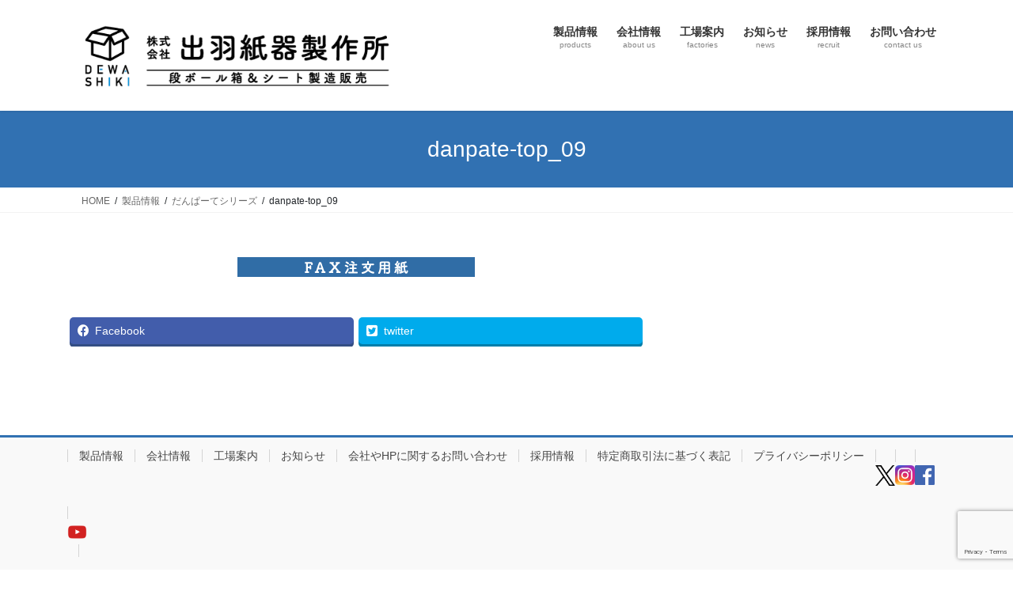

--- FILE ---
content_type: text/html; charset=UTF-8
request_url: https://dewa-shiki.co.jp/seihinjoho/danpate-top/danpate-top_09/
body_size: 12644
content:
<!DOCTYPE html>
<html dir="ltr" lang="ja" prefix="og: https://ogp.me/ns#">
<head>
<meta charset="utf-8">
<meta http-equiv="X-UA-Compatible" content="IE=edge">
<meta name="viewport" content="width=device-width, initial-scale=1">
<title>danpate-top_09 | （株）出羽紙器製作所 山形・埼玉・東京の段ボール制作オーダー承ります</title>

		<!-- All in One SEO 4.5.3.1 - aioseo.com -->
		<meta name="robots" content="max-image-preview:large" />
		<link rel="canonical" href="https://dewa-shiki.co.jp/seihinjoho/danpate-top/danpate-top_09/" />
		<meta name="generator" content="All in One SEO (AIOSEO) 4.5.3.1" />
		<meta property="og:locale" content="ja_JP" />
		<meta property="og:site_name" content="（株）出羽紙器製作所　山形・埼玉・東京の段ボール制作オーダー承ります" />
		<meta property="og:type" content="article" />
		<meta property="og:title" content="danpate-top_09 | （株）出羽紙器製作所 山形・埼玉・東京の段ボール制作オーダー承ります" />
		<meta property="og:url" content="https://dewa-shiki.co.jp/seihinjoho/danpate-top/danpate-top_09/" />
		<meta property="article:published_time" content="2021-03-16T06:17:44+00:00" />
		<meta property="article:modified_time" content="2021-03-16T06:17:44+00:00" />
		<meta name="twitter:card" content="summary" />
		<meta name="twitter:title" content="danpate-top_09 | （株）出羽紙器製作所 山形・埼玉・東京の段ボール制作オーダー承ります" />
		<meta name="google" content="nositelinkssearchbox" />
		<script type="application/ld+json" class="aioseo-schema">
			{"@context":"https:\/\/schema.org","@graph":[{"@type":"BreadcrumbList","@id":"https:\/\/dewa-shiki.co.jp\/seihinjoho\/danpate-top\/danpate-top_09\/#breadcrumblist","itemListElement":[{"@type":"ListItem","@id":"https:\/\/dewa-shiki.co.jp\/#listItem","position":1,"name":"\u5bb6","item":"https:\/\/dewa-shiki.co.jp\/","nextItem":"https:\/\/dewa-shiki.co.jp\/seihinjoho\/danpate-top\/danpate-top_09\/#listItem"},{"@type":"ListItem","@id":"https:\/\/dewa-shiki.co.jp\/seihinjoho\/danpate-top\/danpate-top_09\/#listItem","position":2,"name":"danpate-top_09","previousItem":"https:\/\/dewa-shiki.co.jp\/#listItem"}]},{"@type":"ItemPage","@id":"https:\/\/dewa-shiki.co.jp\/seihinjoho\/danpate-top\/danpate-top_09\/#itempage","url":"https:\/\/dewa-shiki.co.jp\/seihinjoho\/danpate-top\/danpate-top_09\/","name":"danpate-top_09 | \uff08\u682a\uff09\u51fa\u7fbd\u7d19\u5668\u88fd\u4f5c\u6240 \u5c71\u5f62\u30fb\u57fc\u7389\u30fb\u6771\u4eac\u306e\u6bb5\u30dc\u30fc\u30eb\u5236\u4f5c\u30aa\u30fc\u30c0\u30fc\u627f\u308a\u307e\u3059","inLanguage":"ja","isPartOf":{"@id":"https:\/\/dewa-shiki.co.jp\/#website"},"breadcrumb":{"@id":"https:\/\/dewa-shiki.co.jp\/seihinjoho\/danpate-top\/danpate-top_09\/#breadcrumblist"},"image":{"@type":"ImageObject","url":"https:\/\/dewa-shiki.co.jp\/wp-content\/uploads\/2021\/03\/danpate-top_09.jpg","@id":"https:\/\/dewa-shiki.co.jp\/seihinjoho\/danpate-top\/danpate-top_09\/#mainImage"},"primaryImageOfPage":{"@id":"https:\/\/dewa-shiki.co.jp\/seihinjoho\/danpate-top\/danpate-top_09\/#mainImage"},"datePublished":"2021-03-16T15:17:44+09:00","dateModified":"2021-03-16T15:17:44+09:00"},{"@type":"Organization","@id":"https:\/\/dewa-shiki.co.jp\/#organization","name":"\uff08\u682a\uff09\u51fa\u7fbd\u7d19\u5668\u88fd\u4f5c\u6240\u3000\u5c71\u5f62\u30fb\u57fc\u7389\u30fb\u6771\u4eac\u306e\u6bb5\u30dc\u30fc\u30eb\u5236\u4f5c\u30aa\u30fc\u30c0\u30fc\u627f\u308a\u307e\u3059","url":"https:\/\/dewa-shiki.co.jp\/","logo":{"@type":"ImageObject","url":"https:\/\/dewa-shiki.co.jp\/wp-content\/uploads\/2024\/06\/\u30a2\u30a4\u30ad\u30e3\u30c3\u30c1\u753b\u50cf.gif","@id":"https:\/\/dewa-shiki.co.jp\/seihinjoho\/danpate-top\/danpate-top_09\/#organizationLogo","width":1200,"height":630},"image":{"@id":"https:\/\/dewa-shiki.co.jp\/#organizationLogo"}},{"@type":"WebSite","@id":"https:\/\/dewa-shiki.co.jp\/#website","url":"https:\/\/dewa-shiki.co.jp\/","name":"\uff08\u682a\uff09\u51fa\u7fbd\u7d19\u5668\u88fd\u4f5c\u6240\u3000\u5c71\u5f62\u30fb\u57fc\u7389\u30fb\u6771\u4eac\u306e\u6bb5\u30dc\u30fc\u30eb\u5236\u4f5c\u30aa\u30fc\u30c0\u30fc\u627f\u308a\u307e\u3059","inLanguage":"ja","publisher":{"@id":"https:\/\/dewa-shiki.co.jp\/#organization"}}]}
		</script>
		<!-- All in One SEO -->

<link rel='dns-prefetch' href='//webfonts.xserver.jp' />
<link rel='dns-prefetch' href='//www.google.com' />
<link rel='dns-prefetch' href='//www.googletagmanager.com' />
<link rel="alternate" type="application/rss+xml" title="（株）出羽紙器製作所　山形・埼玉・東京の段ボール制作オーダー承ります &raquo; フィード" href="https://dewa-shiki.co.jp/feed/" />
<link rel="alternate" type="application/rss+xml" title="（株）出羽紙器製作所　山形・埼玉・東京の段ボール制作オーダー承ります &raquo; コメントフィード" href="https://dewa-shiki.co.jp/comments/feed/" />
<link rel="alternate" title="oEmbed (JSON)" type="application/json+oembed" href="https://dewa-shiki.co.jp/wp-json/oembed/1.0/embed?url=https%3A%2F%2Fdewa-shiki.co.jp%2Fseihinjoho%2Fdanpate-top%2Fdanpate-top_09%2F" />
<link rel="alternate" title="oEmbed (XML)" type="text/xml+oembed" href="https://dewa-shiki.co.jp/wp-json/oembed/1.0/embed?url=https%3A%2F%2Fdewa-shiki.co.jp%2Fseihinjoho%2Fdanpate-top%2Fdanpate-top_09%2F&#038;format=xml" />
<meta name="description" content="" /><style id='wp-img-auto-sizes-contain-inline-css' type='text/css'>
img:is([sizes=auto i],[sizes^="auto," i]){contain-intrinsic-size:3000px 1500px}
/*# sourceURL=wp-img-auto-sizes-contain-inline-css */
</style>
<link rel='stylesheet' id='vkExUnit_common_style-css' href='https://dewa-shiki.co.jp/wp-content/plugins/vk-all-in-one-expansion-unit/assets/css/vkExUnit_style.css?ver=9.65.0.0' type='text/css' media='all' />
<style id='vkExUnit_common_style-inline-css' type='text/css'>
:root {--ver_page_top_button_url:url(https://dewa-shiki.co.jp/wp-content/plugins/vk-all-in-one-expansion-unit/assets/images/to-top-btn-icon.svg);}@font-face {font-weight: normal;font-style: normal;font-family: "vk_sns";src: url("https://dewa-shiki.co.jp/wp-content/plugins/vk-all-in-one-expansion-unit/inc/sns/icons/fonts/vk_sns.eot?-bq20cj");src: url("https://dewa-shiki.co.jp/wp-content/plugins/vk-all-in-one-expansion-unit/inc/sns/icons/fonts/vk_sns.eot?#iefix-bq20cj") format("embedded-opentype"),url("https://dewa-shiki.co.jp/wp-content/plugins/vk-all-in-one-expansion-unit/inc/sns/icons/fonts/vk_sns.woff?-bq20cj") format("woff"),url("https://dewa-shiki.co.jp/wp-content/plugins/vk-all-in-one-expansion-unit/inc/sns/icons/fonts/vk_sns.ttf?-bq20cj") format("truetype"),url("https://dewa-shiki.co.jp/wp-content/plugins/vk-all-in-one-expansion-unit/inc/sns/icons/fonts/vk_sns.svg?-bq20cj#vk_sns") format("svg");}
/*# sourceURL=vkExUnit_common_style-inline-css */
</style>
<style id='wp-emoji-styles-inline-css' type='text/css'>

	img.wp-smiley, img.emoji {
		display: inline !important;
		border: none !important;
		box-shadow: none !important;
		height: 1em !important;
		width: 1em !important;
		margin: 0 0.07em !important;
		vertical-align: -0.1em !important;
		background: none !important;
		padding: 0 !important;
	}
/*# sourceURL=wp-emoji-styles-inline-css */
</style>
<link rel='stylesheet' id='wp-block-library-css' href='https://dewa-shiki.co.jp/wp-includes/css/dist/block-library/style.min.css?ver=6.9' type='text/css' media='all' />
<style id='global-styles-inline-css' type='text/css'>
:root{--wp--preset--aspect-ratio--square: 1;--wp--preset--aspect-ratio--4-3: 4/3;--wp--preset--aspect-ratio--3-4: 3/4;--wp--preset--aspect-ratio--3-2: 3/2;--wp--preset--aspect-ratio--2-3: 2/3;--wp--preset--aspect-ratio--16-9: 16/9;--wp--preset--aspect-ratio--9-16: 9/16;--wp--preset--color--black: #000000;--wp--preset--color--cyan-bluish-gray: #abb8c3;--wp--preset--color--white: #ffffff;--wp--preset--color--pale-pink: #f78da7;--wp--preset--color--vivid-red: #cf2e2e;--wp--preset--color--luminous-vivid-orange: #ff6900;--wp--preset--color--luminous-vivid-amber: #fcb900;--wp--preset--color--light-green-cyan: #7bdcb5;--wp--preset--color--vivid-green-cyan: #00d084;--wp--preset--color--pale-cyan-blue: #8ed1fc;--wp--preset--color--vivid-cyan-blue: #0693e3;--wp--preset--color--vivid-purple: #9b51e0;--wp--preset--gradient--vivid-cyan-blue-to-vivid-purple: linear-gradient(135deg,rgb(6,147,227) 0%,rgb(155,81,224) 100%);--wp--preset--gradient--light-green-cyan-to-vivid-green-cyan: linear-gradient(135deg,rgb(122,220,180) 0%,rgb(0,208,130) 100%);--wp--preset--gradient--luminous-vivid-amber-to-luminous-vivid-orange: linear-gradient(135deg,rgb(252,185,0) 0%,rgb(255,105,0) 100%);--wp--preset--gradient--luminous-vivid-orange-to-vivid-red: linear-gradient(135deg,rgb(255,105,0) 0%,rgb(207,46,46) 100%);--wp--preset--gradient--very-light-gray-to-cyan-bluish-gray: linear-gradient(135deg,rgb(238,238,238) 0%,rgb(169,184,195) 100%);--wp--preset--gradient--cool-to-warm-spectrum: linear-gradient(135deg,rgb(74,234,220) 0%,rgb(151,120,209) 20%,rgb(207,42,186) 40%,rgb(238,44,130) 60%,rgb(251,105,98) 80%,rgb(254,248,76) 100%);--wp--preset--gradient--blush-light-purple: linear-gradient(135deg,rgb(255,206,236) 0%,rgb(152,150,240) 100%);--wp--preset--gradient--blush-bordeaux: linear-gradient(135deg,rgb(254,205,165) 0%,rgb(254,45,45) 50%,rgb(107,0,62) 100%);--wp--preset--gradient--luminous-dusk: linear-gradient(135deg,rgb(255,203,112) 0%,rgb(199,81,192) 50%,rgb(65,88,208) 100%);--wp--preset--gradient--pale-ocean: linear-gradient(135deg,rgb(255,245,203) 0%,rgb(182,227,212) 50%,rgb(51,167,181) 100%);--wp--preset--gradient--electric-grass: linear-gradient(135deg,rgb(202,248,128) 0%,rgb(113,206,126) 100%);--wp--preset--gradient--midnight: linear-gradient(135deg,rgb(2,3,129) 0%,rgb(40,116,252) 100%);--wp--preset--font-size--small: 13px;--wp--preset--font-size--medium: 20px;--wp--preset--font-size--large: 36px;--wp--preset--font-size--x-large: 42px;--wp--preset--spacing--20: 0.44rem;--wp--preset--spacing--30: 0.67rem;--wp--preset--spacing--40: 1rem;--wp--preset--spacing--50: 1.5rem;--wp--preset--spacing--60: 2.25rem;--wp--preset--spacing--70: 3.38rem;--wp--preset--spacing--80: 5.06rem;--wp--preset--shadow--natural: 6px 6px 9px rgba(0, 0, 0, 0.2);--wp--preset--shadow--deep: 12px 12px 50px rgba(0, 0, 0, 0.4);--wp--preset--shadow--sharp: 6px 6px 0px rgba(0, 0, 0, 0.2);--wp--preset--shadow--outlined: 6px 6px 0px -3px rgb(255, 255, 255), 6px 6px rgb(0, 0, 0);--wp--preset--shadow--crisp: 6px 6px 0px rgb(0, 0, 0);}:where(.is-layout-flex){gap: 0.5em;}:where(.is-layout-grid){gap: 0.5em;}body .is-layout-flex{display: flex;}.is-layout-flex{flex-wrap: wrap;align-items: center;}.is-layout-flex > :is(*, div){margin: 0;}body .is-layout-grid{display: grid;}.is-layout-grid > :is(*, div){margin: 0;}:where(.wp-block-columns.is-layout-flex){gap: 2em;}:where(.wp-block-columns.is-layout-grid){gap: 2em;}:where(.wp-block-post-template.is-layout-flex){gap: 1.25em;}:where(.wp-block-post-template.is-layout-grid){gap: 1.25em;}.has-black-color{color: var(--wp--preset--color--black) !important;}.has-cyan-bluish-gray-color{color: var(--wp--preset--color--cyan-bluish-gray) !important;}.has-white-color{color: var(--wp--preset--color--white) !important;}.has-pale-pink-color{color: var(--wp--preset--color--pale-pink) !important;}.has-vivid-red-color{color: var(--wp--preset--color--vivid-red) !important;}.has-luminous-vivid-orange-color{color: var(--wp--preset--color--luminous-vivid-orange) !important;}.has-luminous-vivid-amber-color{color: var(--wp--preset--color--luminous-vivid-amber) !important;}.has-light-green-cyan-color{color: var(--wp--preset--color--light-green-cyan) !important;}.has-vivid-green-cyan-color{color: var(--wp--preset--color--vivid-green-cyan) !important;}.has-pale-cyan-blue-color{color: var(--wp--preset--color--pale-cyan-blue) !important;}.has-vivid-cyan-blue-color{color: var(--wp--preset--color--vivid-cyan-blue) !important;}.has-vivid-purple-color{color: var(--wp--preset--color--vivid-purple) !important;}.has-black-background-color{background-color: var(--wp--preset--color--black) !important;}.has-cyan-bluish-gray-background-color{background-color: var(--wp--preset--color--cyan-bluish-gray) !important;}.has-white-background-color{background-color: var(--wp--preset--color--white) !important;}.has-pale-pink-background-color{background-color: var(--wp--preset--color--pale-pink) !important;}.has-vivid-red-background-color{background-color: var(--wp--preset--color--vivid-red) !important;}.has-luminous-vivid-orange-background-color{background-color: var(--wp--preset--color--luminous-vivid-orange) !important;}.has-luminous-vivid-amber-background-color{background-color: var(--wp--preset--color--luminous-vivid-amber) !important;}.has-light-green-cyan-background-color{background-color: var(--wp--preset--color--light-green-cyan) !important;}.has-vivid-green-cyan-background-color{background-color: var(--wp--preset--color--vivid-green-cyan) !important;}.has-pale-cyan-blue-background-color{background-color: var(--wp--preset--color--pale-cyan-blue) !important;}.has-vivid-cyan-blue-background-color{background-color: var(--wp--preset--color--vivid-cyan-blue) !important;}.has-vivid-purple-background-color{background-color: var(--wp--preset--color--vivid-purple) !important;}.has-black-border-color{border-color: var(--wp--preset--color--black) !important;}.has-cyan-bluish-gray-border-color{border-color: var(--wp--preset--color--cyan-bluish-gray) !important;}.has-white-border-color{border-color: var(--wp--preset--color--white) !important;}.has-pale-pink-border-color{border-color: var(--wp--preset--color--pale-pink) !important;}.has-vivid-red-border-color{border-color: var(--wp--preset--color--vivid-red) !important;}.has-luminous-vivid-orange-border-color{border-color: var(--wp--preset--color--luminous-vivid-orange) !important;}.has-luminous-vivid-amber-border-color{border-color: var(--wp--preset--color--luminous-vivid-amber) !important;}.has-light-green-cyan-border-color{border-color: var(--wp--preset--color--light-green-cyan) !important;}.has-vivid-green-cyan-border-color{border-color: var(--wp--preset--color--vivid-green-cyan) !important;}.has-pale-cyan-blue-border-color{border-color: var(--wp--preset--color--pale-cyan-blue) !important;}.has-vivid-cyan-blue-border-color{border-color: var(--wp--preset--color--vivid-cyan-blue) !important;}.has-vivid-purple-border-color{border-color: var(--wp--preset--color--vivid-purple) !important;}.has-vivid-cyan-blue-to-vivid-purple-gradient-background{background: var(--wp--preset--gradient--vivid-cyan-blue-to-vivid-purple) !important;}.has-light-green-cyan-to-vivid-green-cyan-gradient-background{background: var(--wp--preset--gradient--light-green-cyan-to-vivid-green-cyan) !important;}.has-luminous-vivid-amber-to-luminous-vivid-orange-gradient-background{background: var(--wp--preset--gradient--luminous-vivid-amber-to-luminous-vivid-orange) !important;}.has-luminous-vivid-orange-to-vivid-red-gradient-background{background: var(--wp--preset--gradient--luminous-vivid-orange-to-vivid-red) !important;}.has-very-light-gray-to-cyan-bluish-gray-gradient-background{background: var(--wp--preset--gradient--very-light-gray-to-cyan-bluish-gray) !important;}.has-cool-to-warm-spectrum-gradient-background{background: var(--wp--preset--gradient--cool-to-warm-spectrum) !important;}.has-blush-light-purple-gradient-background{background: var(--wp--preset--gradient--blush-light-purple) !important;}.has-blush-bordeaux-gradient-background{background: var(--wp--preset--gradient--blush-bordeaux) !important;}.has-luminous-dusk-gradient-background{background: var(--wp--preset--gradient--luminous-dusk) !important;}.has-pale-ocean-gradient-background{background: var(--wp--preset--gradient--pale-ocean) !important;}.has-electric-grass-gradient-background{background: var(--wp--preset--gradient--electric-grass) !important;}.has-midnight-gradient-background{background: var(--wp--preset--gradient--midnight) !important;}.has-small-font-size{font-size: var(--wp--preset--font-size--small) !important;}.has-medium-font-size{font-size: var(--wp--preset--font-size--medium) !important;}.has-large-font-size{font-size: var(--wp--preset--font-size--large) !important;}.has-x-large-font-size{font-size: var(--wp--preset--font-size--x-large) !important;}
/*# sourceURL=global-styles-inline-css */
</style>

<style id='classic-theme-styles-inline-css' type='text/css'>
/*! This file is auto-generated */
.wp-block-button__link{color:#fff;background-color:#32373c;border-radius:9999px;box-shadow:none;text-decoration:none;padding:calc(.667em + 2px) calc(1.333em + 2px);font-size:1.125em}.wp-block-file__button{background:#32373c;color:#fff;text-decoration:none}
/*# sourceURL=/wp-includes/css/classic-themes.min.css */
</style>
<link rel='stylesheet' id='contact-form-7-css' href='https://dewa-shiki.co.jp/wp-content/plugins/contact-form-7/includes/css/styles.css?ver=5.4.2' type='text/css' media='all' />
<link rel='stylesheet' id='whats-new-style-css' href='https://dewa-shiki.co.jp/wp-content/plugins/whats-new-genarator/whats-new.css?ver=2.0.2' type='text/css' media='all' />
<link rel='stylesheet' id='bootstrap-4-style-css' href='https://dewa-shiki.co.jp/wp-content/themes/lightning/_g2/library/bootstrap-4/css/bootstrap.min.css?ver=4.5.0' type='text/css' media='all' />
<link rel='stylesheet' id='lightning-common-style-css' href='https://dewa-shiki.co.jp/wp-content/themes/lightning/_g2/assets/css/common.css?ver=15.33.1' type='text/css' media='all' />
<style id='lightning-common-style-inline-css' type='text/css'>
/* vk-mobile-nav */:root {--vk-mobile-nav-menu-btn-bg-src: url("https://dewa-shiki.co.jp/wp-content/themes/lightning/_g2/inc/vk-mobile-nav/package/images/vk-menu-btn-black.svg");--vk-mobile-nav-menu-btn-close-bg-src: url("https://dewa-shiki.co.jp/wp-content/themes/lightning/_g2/inc/vk-mobile-nav/package/images/vk-menu-close-black.svg");--vk-menu-acc-icon-open-black-bg-src: url("https://dewa-shiki.co.jp/wp-content/themes/lightning/_g2/inc/vk-mobile-nav/package/images/vk-menu-acc-icon-open-black.svg");--vk-menu-acc-icon-open-white-bg-src: url("https://dewa-shiki.co.jp/wp-content/themes/lightning/_g2/inc/vk-mobile-nav/package/images/vk-menu-acc-icon-open-white.svg");--vk-menu-acc-icon-close-black-bg-src: url("https://dewa-shiki.co.jp/wp-content/themes/lightning/_g2/inc/vk-mobile-nav/package/images/vk-menu-close-black.svg");--vk-menu-acc-icon-close-white-bg-src: url("https://dewa-shiki.co.jp/wp-content/themes/lightning/_g2/inc/vk-mobile-nav/package/images/vk-menu-close-white.svg");}
/*# sourceURL=lightning-common-style-inline-css */
</style>
<link rel='stylesheet' id='lightning-design-style-css' href='https://dewa-shiki.co.jp/wp-content/themes/lightning/_g2/design-skin/origin2/css/style.css?ver=15.33.1' type='text/css' media='all' />
<style id='lightning-design-style-inline-css' type='text/css'>
:root {--color-key:#3171b2;--wp--preset--color--vk-color-primary:#3171b2;--color-key-dark:#3e3a39;}
/* ltg common custom */:root {--vk-menu-acc-btn-border-color:#333;--vk-color-primary:#3171b2;--vk-color-primary-dark:#3e3a39;--vk-color-primary-vivid:#357cc3;--color-key:#3171b2;--wp--preset--color--vk-color-primary:#3171b2;--color-key-dark:#3e3a39;}.veu_color_txt_key { color:#3e3a39 ; }.veu_color_bg_key { background-color:#3e3a39 ; }.veu_color_border_key { border-color:#3e3a39 ; }.btn-default { border-color:#3171b2;color:#3171b2;}.btn-default:focus,.btn-default:hover { border-color:#3171b2;background-color: #3171b2; }.wp-block-search__button,.btn-primary { background-color:#3171b2;border-color:#3e3a39; }.wp-block-search__button:focus,.wp-block-search__button:hover,.btn-primary:not(:disabled):not(.disabled):active,.btn-primary:focus,.btn-primary:hover { background-color:#3e3a39;border-color:#3171b2; }.btn-outline-primary { color : #3171b2 ; border-color:#3171b2; }.btn-outline-primary:not(:disabled):not(.disabled):active,.btn-outline-primary:focus,.btn-outline-primary:hover { color : #fff; background-color:#3171b2;border-color:#3e3a39; }a { color:#3171b2; }/* sidebar child menu display */.localNav ul ul.children{ display:none; }.localNav ul li.current_page_ancestor ul.children,.localNav ul li.current_page_item ul.children,.localNav ul li.current-cat ul.children{ display:block; }/* ExUnit widget ( child page list widget and so on ) */.localNavi ul.children{ display:none; }.localNavi li.current_page_ancestor ul.children,.localNavi li.current_page_item ul.children,.localNavi li.current-cat ul.children{ display:block; }
.tagcloud a:before { font-family: "Font Awesome 7 Free";content: "\f02b";font-weight: bold; }
.media .media-body .media-heading a:hover { color:#3171b2; }@media (min-width: 768px){.gMenu > li:before,.gMenu > li.menu-item-has-children::after { border-bottom-color:#3e3a39 }.gMenu li li { background-color:#3e3a39 }.gMenu li li a:hover { background-color:#3171b2; }} /* @media (min-width: 768px) */.page-header { background-color:#3171b2; }h2,.mainSection-title { border-top-color:#3171b2; }h3:after,.subSection-title:after { border-bottom-color:#3171b2; }ul.page-numbers li span.page-numbers.current,.page-link dl .post-page-numbers.current { background-color:#3171b2; }.pager li > a { border-color:#3171b2;color:#3171b2;}.pager li > a:hover { background-color:#3171b2;color:#fff;}.siteFooter { border-top-color:#3171b2; }dt { border-left-color:#3171b2; }:root {--g_nav_main_acc_icon_open_url:url(https://dewa-shiki.co.jp/wp-content/themes/lightning/_g2/inc/vk-mobile-nav/package/images/vk-menu-acc-icon-open-black.svg);--g_nav_main_acc_icon_close_url: url(https://dewa-shiki.co.jp/wp-content/themes/lightning/_g2/inc/vk-mobile-nav/package/images/vk-menu-close-black.svg);--g_nav_sub_acc_icon_open_url: url(https://dewa-shiki.co.jp/wp-content/themes/lightning/_g2/inc/vk-mobile-nav/package/images/vk-menu-acc-icon-open-white.svg);--g_nav_sub_acc_icon_close_url: url(https://dewa-shiki.co.jp/wp-content/themes/lightning/_g2/inc/vk-mobile-nav/package/images/vk-menu-close-white.svg);}
/*# sourceURL=lightning-design-style-inline-css */
</style>
<link rel='stylesheet' id='lightning-theme-style-css' href='https://dewa-shiki.co.jp/wp-content/themes/lightning/style.css?ver=15.33.1' type='text/css' media='all' />
<link rel='stylesheet' id='vk-font-awesome-css' href='https://dewa-shiki.co.jp/wp-content/themes/lightning/vendor/vektor-inc/font-awesome-versions/src/font-awesome/css/all.min.css?ver=7.1.0' type='text/css' media='all' />
<script type="text/javascript" src="https://dewa-shiki.co.jp/wp-includes/js/jquery/jquery.min.js?ver=3.7.1" id="jquery-core-js"></script>
<script type="text/javascript" src="https://dewa-shiki.co.jp/wp-includes/js/jquery/jquery-migrate.min.js?ver=3.4.1" id="jquery-migrate-js"></script>
<script type="text/javascript" src="//webfonts.xserver.jp/js/xserverv3.js?fadein=0&amp;ver=2.0.9" id="typesquare_std-js"></script>

<!-- Site Kit によって追加された Google タグ（gtag.js）スニペット -->
<!-- Site Kit によって追加された Google 広告のスニペット -->
<script type="text/javascript" src="https://www.googletagmanager.com/gtag/js?id=AW-17631706168" id="google_gtagjs-js" async></script>
<script type="text/javascript" id="google_gtagjs-js-after">
/* <![CDATA[ */
window.dataLayer = window.dataLayer || [];function gtag(){dataLayer.push(arguments);}
gtag("js", new Date());
gtag("set", "developer_id.dZTNiMT", true);
gtag("config", "AW-17631706168");
 window._googlesitekit = window._googlesitekit || {}; window._googlesitekit.throttledEvents = []; window._googlesitekit.gtagEvent = (name, data) => { var key = JSON.stringify( { name, data } ); if ( !! window._googlesitekit.throttledEvents[ key ] ) { return; } window._googlesitekit.throttledEvents[ key ] = true; setTimeout( () => { delete window._googlesitekit.throttledEvents[ key ]; }, 5 ); gtag( "event", name, { ...data, event_source: "site-kit" } ); }; 
//# sourceURL=google_gtagjs-js-after
/* ]]> */
</script>
<link rel="https://api.w.org/" href="https://dewa-shiki.co.jp/wp-json/" /><link rel="alternate" title="JSON" type="application/json" href="https://dewa-shiki.co.jp/wp-json/wp/v2/media/2814" /><link rel="EditURI" type="application/rsd+xml" title="RSD" href="https://dewa-shiki.co.jp/xmlrpc.php?rsd" />
<meta name="generator" content="WordPress 6.9" />
<link rel='shortlink' href='https://dewa-shiki.co.jp/?p=2814' />
<meta name="generator" content="Site Kit by Google 1.163.0" /><style id="lightning-color-custom-for-plugins" type="text/css">/* ltg theme common */.color_key_bg,.color_key_bg_hover:hover{background-color: #3171b2;}.color_key_txt,.color_key_txt_hover:hover{color: #3171b2;}.color_key_border,.color_key_border_hover:hover{border-color: #3171b2;}.color_key_dark_bg,.color_key_dark_bg_hover:hover{background-color: #3e3a39;}.color_key_dark_txt,.color_key_dark_txt_hover:hover{color: #3e3a39;}.color_key_dark_border,.color_key_dark_border_hover:hover{border-color: #3e3a39;}</style>
<!-- Site Kit が追加した Google AdSense メタタグ -->
<meta name="google-adsense-platform-account" content="ca-host-pub-2644536267352236">
<meta name="google-adsense-platform-domain" content="sitekit.withgoogle.com">
<!-- Site Kit が追加した End Google AdSense メタタグ -->
<!-- [ VK All in One Expansion Unit OGP ] -->
<meta property="og:site_name" content="（株）出羽紙器製作所　山形・埼玉・東京の段ボール制作オーダー承ります" />
<meta property="og:url" content="https://dewa-shiki.co.jp/seihinjoho/danpate-top/danpate-top_09/" />
<meta property="og:title" content="danpate-top_09 | （株）出羽紙器製作所　山形・埼玉・東京の段ボール制作オーダー承ります" />
<meta property="og:description" content="" />
<meta property="fb:app_id" content="2347140865606195" />
<meta property="og:type" content="article" />
<meta property="og:image" content="https://dewa-shiki.co.jp/wp-content/uploads/2024/06/アイキャッチ画像.gif" />
<meta property="og:image:width" content="1200" />
<meta property="og:image:height" content="630" />
<!-- [ / VK All in One Expansion Unit OGP ] -->
<!-- [ VK All in One Expansion Unit twitter card ] -->
<meta name="twitter:card" content="summary_large_image">
<meta name="twitter:description" content="">
<meta name="twitter:title" content="danpate-top_09 | （株）出羽紙器製作所　山形・埼玉・東京の段ボール制作オーダー承ります">
<meta name="twitter:url" content="https://dewa-shiki.co.jp/seihinjoho/danpate-top/danpate-top_09/">
	<meta name="twitter:image" content="https://dewa-shiki.co.jp/wp-content/uploads/2024/06/アイキャッチ画像.gif">
	<meta name="twitter:domain" content="dewa-shiki.co.jp">
	<meta name="twitter:site" content="@dewa_shiki">
	<!-- [ / VK All in One Expansion Unit twitter card ] -->
	<link rel="icon" href="https://dewa-shiki.co.jp/wp-content/uploads/2018/01/cropped-rogo1-32x32.png" sizes="32x32" />
<link rel="icon" href="https://dewa-shiki.co.jp/wp-content/uploads/2018/01/cropped-rogo1-192x192.png" sizes="192x192" />
<link rel="apple-touch-icon" href="https://dewa-shiki.co.jp/wp-content/uploads/2018/01/cropped-rogo1-180x180.png" />
<meta name="msapplication-TileImage" content="https://dewa-shiki.co.jp/wp-content/uploads/2018/01/cropped-rogo1-270x270.png" />
		<style type="text/css" id="wp-custom-css">
			.sidebana-botan {
	  list-style:none;
    margin : 0 auto;
    text-align: center;
    }


.dewa-pr {
width: 100%;
max-width: 1200px;
margin: auto;
}
.dewa-pr img {
width: 100%;
}
.dewa-pr-flexbox {
display: flex;
}
.dewa-pr-flexbox1 {
    width: 98%;
margin: 10px;
}
.dewa-pr-flexbox2 {
    width: 98%;
margin: 10px;
}
.dewa-pr-flexbox3 {
    width: 98%;
margin: 10px;
}
@media screen and (max-width: 767px) {
.dewa-pr-flexbox {
display: block;
}
.dewa-pr-flexbox .dewa-pr-dewa-pr-flexbox1 {
        width: 98%;
margin: 0 auto;
}
.dewa-pr-flexbox .dewa-pr-dewa-pr-flexbox2 {
        width: 98%;
margin: 0 auto;
}
dewa-pr-flexbox3 {
        width: 98%;
margin: 0 auto;
}
}  
footer .copySection p:nth-child(2) {
    display:none !important;
}		</style>
		<style type="text/css">/* VK CSS Customize */.navbar-brand img {max-height:100px;}.navbar-brand img {max-height:100px;}@media (max-width: 640px) { .table-scroll { overflow-x: scroll; }}@media (max-width: 640px) { #table01 th { display: none; } #table01 td { display: block; }/* End VK CSS Customize */</style>
						<script>
			(function(i,s,o,g,r,a,m){i['GoogleAnalyticsObject']=r;i[r]=i[r]||function(){
			(i[r].q=i[r].q||[]).push(arguments)},i[r].l=1*new Date();a=s.createElement(o),
			m=s.getElementsByTagName(o)[0];a.async=1;a.src=g;m.parentNode.insertBefore(a,m)
			})(window,document,'script','//www.google-analytics.com/analytics.js','ga');

			ga('create', 'UA-113140787-1', 'dewa-shiki.co.jp');
			ga('send', 'pageview');
			</script>
			
</head>
<body data-rsssl=1 class="attachment wp-singular attachment-template-default attachmentid-2814 attachment-jpeg wp-theme-lightning post-name-danpate-top_09 post-type-attachment fa_v7_css bootstrap4 device-pc elementor-default elementor-kit-1670">
<a class="skip-link screen-reader-text" href="#main">コンテンツへスキップ</a>
<a class="skip-link screen-reader-text" href="#vk-mobile-nav">ナビゲーションに移動</a>
<header class="siteHeader">
		<div class="container siteHeadContainer">
		<div class="navbar-header">
						<p class="navbar-brand siteHeader_logo">
			<a href="https://dewa-shiki.co.jp/">
				<span><img src="https://dewa-shiki.co.jp/wp-content/uploads/2022/04/dewarogo_01.png" alt="（株）出羽紙器製作所　山形・埼玉・東京の段ボール制作オーダー承ります" /></span>
			</a>
			</p>
					</div>

					<div id="gMenu_outer" class="gMenu_outer">
				<nav class="menu-%e5%9f%ba%e6%9c%ac-container"><ul id="menu-%e5%9f%ba%e6%9c%ac" class="menu gMenu vk-menu-acc"><li id="menu-item-44" class="menu-item menu-item-type-post_type menu-item-object-page menu-item-has-children"><a href="https://dewa-shiki.co.jp/seihinjoho/"><strong class="gMenu_name">製品情報</strong><span class="gMenu_description">products</span></a>
<ul class="sub-menu">
	<li id="menu-item-2337" class="menu-item menu-item-type-post_type menu-item-object-page"><a href="https://dewa-shiki.co.jp/seihinjoho/">製品情報</a></li>
	<li id="menu-item-4123" class="menu-item menu-item-type-post_type menu-item-object-page"><a href="https://dewa-shiki.co.jp/seihinjoho/product/">製品一覧</a></li>
	<li id="menu-item-4141" class="menu-item menu-item-type-post_type menu-item-object-page"><a href="https://dewa-shiki.co.jp/seihinjoho/ordermade/">オーダーメイド</a></li>
</ul>
</li>
<li id="menu-item-42" class="menu-item menu-item-type-post_type menu-item-object-page menu-item-has-children"><a href="https://dewa-shiki.co.jp/companyinfo/"><strong class="gMenu_name">会社情報</strong><span class="gMenu_description">about us</span></a>
<ul class="sub-menu">
	<li id="menu-item-2338" class="menu-item menu-item-type-post_type menu-item-object-page"><a href="https://dewa-shiki.co.jp/companyinfo/">会社情報</a></li>
	<li id="menu-item-94" class="menu-item menu-item-type-post_type menu-item-object-page"><a href="https://dewa-shiki.co.jp/companyinfo/companyprofile/">会社概要</a></li>
	<li id="menu-item-3649" class="menu-item menu-item-type-post_type menu-item-object-page"><a href="https://dewa-shiki.co.jp/companyinfo/dewashiki-sdgs/">出羽紙器とSDGs</a></li>
</ul>
</li>
<li id="menu-item-88" class="menu-item menu-item-type-post_type menu-item-object-page"><a href="https://dewa-shiki.co.jp/factory-menu/"><strong class="gMenu_name">工場案内</strong><span class="gMenu_description">factories</span></a></li>
<li id="menu-item-649" class="menu-item menu-item-type-taxonomy menu-item-object-category"><a href="https://dewa-shiki.co.jp/category/news/"><strong class="gMenu_name">お知らせ</strong><span class="gMenu_description">news</span></a></li>
<li id="menu-item-43" class="menu-item menu-item-type-post_type menu-item-object-page"><a href="https://dewa-shiki.co.jp/saiyo/"><strong class="gMenu_name">採用情報</strong><span class="gMenu_description">recruit</span></a></li>
<li id="menu-item-201" class="menu-item menu-item-type-post_type menu-item-object-page menu-item-has-children"><a href="https://dewa-shiki.co.jp/contact/"><strong class="gMenu_name">お問い合わせ</strong><span class="gMenu_description">contact us</span></a>
<ul class="sub-menu">
	<li id="menu-item-829" class="menu-item menu-item-type-post_type menu-item-object-page"><a href="https://dewa-shiki.co.jp/contact/">会社やHPに関するお問い合わせ</a></li>
	<li id="menu-item-5569" class="menu-item menu-item-type-post_type menu-item-object-page"><a href="https://dewa-shiki.co.jp/mitsumori-form/">段ボール製品に関するお問い合わせ</a></li>
</ul>
</li>
</ul></nav>			</div>
			</div>
	</header>

<div class="section page-header"><div class="container"><div class="row"><div class="col-md-12">
<h1 class="page-header_pageTitle">
danpate-top_09</h1>
</div></div></div></div><!-- [ /.page-header ] -->


<!-- [ .breadSection ] --><div class="section breadSection"><div class="container"><div class="row"><ol class="breadcrumb" itemscope itemtype="https://schema.org/BreadcrumbList"><li id="panHome" itemprop="itemListElement" itemscope itemtype="http://schema.org/ListItem"><a itemprop="item" href="https://dewa-shiki.co.jp/"><span itemprop="name"><i class="fa-solid fa-house"></i> HOME</span></a><meta itemprop="position" content="1" /></li><li itemprop="itemListElement" itemscope itemtype="http://schema.org/ListItem"><a itemprop="item" href="https://dewa-shiki.co.jp/seihinjoho/"><span itemprop="name">製品情報</span></a><meta itemprop="position" content="2" /></li><li itemprop="itemListElement" itemscope itemtype="http://schema.org/ListItem"><a itemprop="item" href="https://dewa-shiki.co.jp/seihinjoho/danpate-top/"><span itemprop="name">だんぱーてシリーズ</span></a><meta itemprop="position" content="3" /></li><li><span>danpate-top_09</span><meta itemprop="position" content="4" /></li></ol></div></div></div><!-- [ /.breadSection ] -->

<div class="section siteContent">
<div class="container">
<div class="row">

	<div class="col mainSection mainSection-col-two baseSection vk_posts-mainSection" id="main" role="main">
				<article id="post-2814" class="entry entry-full post-2814 attachment type-attachment status-inherit hentry">

	
	
	
	<div class="entry-body">
				<p class="attachment"><a href='https://dewa-shiki.co.jp/wp-content/uploads/2021/03/danpate-top_09.jpg'><img decoding="async" width="300" height="25" src="https://dewa-shiki.co.jp/wp-content/uploads/2021/03/danpate-top_09.jpg" class="attachment-medium size-medium" alt="" /></a></p>
<div class="veu_socialSet veu_socialSet-position-after veu_contentAddSection"><script>window.twttr=(function(d,s,id){var js,fjs=d.getElementsByTagName(s)[0],t=window.twttr||{};if(d.getElementById(id))return t;js=d.createElement(s);js.id=id;js.src="https://platform.twitter.com/widgets.js";fjs.parentNode.insertBefore(js,fjs);t._e=[];t.ready=function(f){t._e.push(f);};return t;}(document,"script","twitter-wjs"));</script><ul><li class="sb_facebook sb_icon"><a href="//www.facebook.com/sharer.php?src=bm&u=https%3A%2F%2Fdewa-shiki.co.jp%2Fseihinjoho%2Fdanpate-top%2Fdanpate-top_09%2F&amp;t=danpate-top_09+%7C+%EF%BC%88%E6%A0%AA%EF%BC%89%E5%87%BA%E7%BE%BD%E7%B4%99%E5%99%A8%E8%A3%BD%E4%BD%9C%E6%89%80%E3%80%80%E5%B1%B1%E5%BD%A2%E3%83%BB%E5%9F%BC%E7%8E%89%E3%83%BB%E6%9D%B1%E4%BA%AC%E3%81%AE%E6%AE%B5%E3%83%9C%E3%83%BC%E3%83%AB%E5%88%B6%E4%BD%9C%E3%82%AA%E3%83%BC%E3%83%80%E3%83%BC%E6%89%BF%E3%82%8A%E3%81%BE%E3%81%99" target="_blank" onclick="window.open(this.href,'FBwindow','width=650,height=450,menubar=no,toolbar=no,scrollbars=yes');return false;"><span class="vk_icon_w_r_sns_fb icon_sns"></span><span class="sns_txt">Facebook</span><span class="veu_count_sns_fb"></span></a></li><li class="sb_twitter sb_icon"><a href="//twitter.com/intent/tweet?url=https%3A%2F%2Fdewa-shiki.co.jp%2Fseihinjoho%2Fdanpate-top%2Fdanpate-top_09%2F&amp;text=danpate-top_09+%7C+%EF%BC%88%E6%A0%AA%EF%BC%89%E5%87%BA%E7%BE%BD%E7%B4%99%E5%99%A8%E8%A3%BD%E4%BD%9C%E6%89%80%E3%80%80%E5%B1%B1%E5%BD%A2%E3%83%BB%E5%9F%BC%E7%8E%89%E3%83%BB%E6%9D%B1%E4%BA%AC%E3%81%AE%E6%AE%B5%E3%83%9C%E3%83%BC%E3%83%AB%E5%88%B6%E4%BD%9C%E3%82%AA%E3%83%BC%E3%83%80%E3%83%BC%E6%89%BF%E3%82%8A%E3%81%BE%E3%81%99" target="_blank" ><span class="vk_icon_w_r_sns_twitter icon_sns"></span><span class="sns_txt">twitter</span></a></li></ul></div><!-- [ /.socialSet ] -->			</div>

	
	
	
	
			
	
		
		
		
		
	
	
</article><!-- [ /#post-2814 ] -->
			</div><!-- [ /.mainSection ] -->

			<div class="col subSection sideSection sideSection-col-two baseSection">
						<aside class="widget widget_text" id="text-24">			<div class="textwidget"></div>
		</aside><aside class="widget widget_text" id="text-25">			<div class="textwidget"></div>
		</aside>					</div><!-- [ /.subSection ] -->
	

</div><!-- [ /.row ] -->
</div><!-- [ /.container ] -->
</div><!-- [ /.siteContent ] -->



<footer class="section siteFooter">
			<div class="footerMenu">
			<div class="container">
				<nav class="menu-%e5%9f%ba%e6%9c%ac%ef%bc%8bsns-container"><ul id="menu-%e5%9f%ba%e6%9c%ac%ef%bc%8bsns" class="menu nav"><li id="menu-item-681" class="menu-item menu-item-type-post_type menu-item-object-page menu-item-681"><a href="https://dewa-shiki.co.jp/seihinjoho/">製品情報</a></li>
<li id="menu-item-683" class="menu-item menu-item-type-post_type menu-item-object-page menu-item-683"><a href="https://dewa-shiki.co.jp/companyinfo/">会社情報</a></li>
<li id="menu-item-678" class="menu-item menu-item-type-post_type menu-item-object-page menu-item-678"><a href="https://dewa-shiki.co.jp/factory-menu/">工場案内</a></li>
<li id="menu-item-684" class="menu-item menu-item-type-taxonomy menu-item-object-category menu-item-684"><a href="https://dewa-shiki.co.jp/category/news/">お知らせ</a></li>
<li id="menu-item-677" class="menu-item menu-item-type-post_type menu-item-object-page menu-item-677"><a href="https://dewa-shiki.co.jp/contact/">会社やHPに関するお問い合わせ</a></li>
<li id="menu-item-682" class="menu-item menu-item-type-post_type menu-item-object-page menu-item-682"><a href="https://dewa-shiki.co.jp/saiyo/">採用情報</a></li>
<li id="menu-item-1311" class="menu-item menu-item-type-post_type menu-item-object-page menu-item-1311"><a href="https://dewa-shiki.co.jp/%e7%89%b9%e5%ae%9a%e5%95%86%e5%8f%96%e5%bc%95%e6%b3%95%e3%81%ab%e5%9f%ba%e3%81%a5%e3%81%8f%e8%a1%a8%e8%a8%98/">特定商取引法に基づく表記</a></li>
<li id="menu-item-4411" class="menu-item menu-item-type-post_type menu-item-object-page menu-item-4411"><a href="https://dewa-shiki.co.jp/privacypolicy/">プライバシーポリシー</a></li>
<li id="menu-item-685" class="menu-item menu-item-type-custom menu-item-object-custom menu-item-685"><a href="https://twitter.com/dewa_shiki"><img class="alignnone size-thumbnail wp-image-655" src="https://dewa-shiki.co.jp/wp-content/uploads/2023/12/logo-black.png" alt="" width="25" height="25" /></a></li>
<li id="menu-item-688" class="menu-item menu-item-type-custom menu-item-object-custom menu-item-688"><a href="https://www.instagram.com/dewa_shiki/"><img class="alignnone size-thumbnail wp-image-655" src="https://www.dewa-shiki.co.jp/wp-content/uploads/2020/04/instagram-150x150.png" alt="" width="25" height="25" /></a></li>
<li id="menu-item-695" class="menu-item menu-item-type-custom menu-item-object-custom menu-item-695"><a href="https://www.facebook.com/profile.php?id=100037251092794"><img class="alignnone size-thumbnail wp-image-654" src="https://www.dewa-shiki.co.jp/wp-content/uploads/2020/04/facebook-150x150.png" alt="" width=25"" height="25" /></a></li>
<li id="menu-item-694" class="menu-item menu-item-type-custom menu-item-object-custom menu-item-694"><a href="https://www.youtube.com/channel/UCVuz7XFE1vmqMHX4hgSUtWg"><img class="alignnone size-thumbnail wp-image-657" src="https://www.dewa-shiki.co.jp/wp-content/uploads/2020/04/YouTube_23392-150x150.png" alt="" width="25" height="25" /></a></li>
</ul></nav>			</div>
		</div>
					<div class="container sectionBox footerWidget">
			<div class="row">
				<div class="col-md-3"><aside class="widget widget_text" id="text-16">			<div class="textwidget"><p><span style="font-size: small;">【本社】<br />
〒174-0056<br />
東京都板橋区志村1-19-12<br />
TEL: 03-6906-7104<br />
FAX: 03-6906-7105</span></p>
</div>
		</aside></div><div class="col-md-3"><aside class="widget widget_text" id="text-6">			<div class="textwidget"><p><span style="font-size: small;">【新所沢工場】<br />
〒359-0001<br />
埼玉県所沢市下富400<br />
TEL: 04-2943-3311<br />
FAX: 04-2943-3314</span></p>
</div>
		</aside></div><div class="col-md-3"><aside class="widget widget_text" id="text-21">			<div class="textwidget"><p><span style="font-size: small;">【埼玉工場】<br />
〒356-0051<br />
埼玉県ふじみ野市亀久保1669<br />
</span></p>
</div>
		</aside></div><div class="col-md-3"><aside class="widget widget_text" id="text-23">			<div class="textwidget"><p><span style="font-size: small;">【山形工場】<br />
〒994-0069<br />
山形県天童市清池東2-8-32<br />
TEL: 023-655-3313<br />
FAX: 023-655-3317</p>
</div>
		</aside></div>			</div>
		</div>
	
	
	<div class="container sectionBox copySection text-center">
			<p>Copyright &copy; （株）出羽紙器製作所　山形・埼玉・東京の段ボール制作オーダー承ります All Rights Reserved.</p><p>Powered by <a href="https://wordpress.org/">WordPress</a> with <a href="https://lightning.nagoya/ja/" target="_blank" title="無料 WordPress テーマ Lightning"> Lightning Theme</a> &amp; <a href="https://ex-unit.nagoya/ja/" target="_blank">VK All in One Expansion Unit</a> by <a href="https://www.vektor-inc.co.jp/" target="_blank">Vektor,Inc.</a> technology.</p>	</div>
</footer>
<div id="vk-mobile-nav-menu-btn" class="vk-mobile-nav-menu-btn">MENU</div><div class="vk-mobile-nav vk-mobile-nav-drop-in" id="vk-mobile-nav"><nav class="vk-mobile-nav-menu-outer" role="navigation"><ul id="menu-%e5%9f%ba%e6%9c%ac-1" class="vk-menu-acc menu"><li id="menu-item-44" class="menu-item menu-item-type-post_type menu-item-object-page menu-item-has-children menu-item-44"><a href="https://dewa-shiki.co.jp/seihinjoho/">製品情報</a>
<ul class="sub-menu">
	<li id="menu-item-2337" class="menu-item menu-item-type-post_type menu-item-object-page menu-item-2337"><a href="https://dewa-shiki.co.jp/seihinjoho/">製品情報</a></li>
	<li id="menu-item-4123" class="menu-item menu-item-type-post_type menu-item-object-page menu-item-4123"><a href="https://dewa-shiki.co.jp/seihinjoho/product/">製品一覧</a></li>
	<li id="menu-item-4141" class="menu-item menu-item-type-post_type menu-item-object-page menu-item-4141"><a href="https://dewa-shiki.co.jp/seihinjoho/ordermade/">オーダーメイド</a></li>
</ul>
</li>
<li id="menu-item-42" class="menu-item menu-item-type-post_type menu-item-object-page menu-item-has-children menu-item-42"><a href="https://dewa-shiki.co.jp/companyinfo/">会社情報</a>
<ul class="sub-menu">
	<li id="menu-item-2338" class="menu-item menu-item-type-post_type menu-item-object-page menu-item-2338"><a href="https://dewa-shiki.co.jp/companyinfo/">会社情報</a></li>
	<li id="menu-item-94" class="menu-item menu-item-type-post_type menu-item-object-page menu-item-94"><a href="https://dewa-shiki.co.jp/companyinfo/companyprofile/">会社概要</a></li>
	<li id="menu-item-3649" class="menu-item menu-item-type-post_type menu-item-object-page menu-item-3649"><a href="https://dewa-shiki.co.jp/companyinfo/dewashiki-sdgs/">出羽紙器とSDGs</a></li>
</ul>
</li>
<li id="menu-item-88" class="menu-item menu-item-type-post_type menu-item-object-page menu-item-88"><a href="https://dewa-shiki.co.jp/factory-menu/">工場案内</a></li>
<li id="menu-item-649" class="menu-item menu-item-type-taxonomy menu-item-object-category menu-item-649"><a href="https://dewa-shiki.co.jp/category/news/">お知らせ</a></li>
<li id="menu-item-43" class="menu-item menu-item-type-post_type menu-item-object-page menu-item-43"><a href="https://dewa-shiki.co.jp/saiyo/">採用情報</a></li>
<li id="menu-item-201" class="menu-item menu-item-type-post_type menu-item-object-page menu-item-has-children menu-item-201"><a href="https://dewa-shiki.co.jp/contact/">お問い合わせ</a>
<ul class="sub-menu">
	<li id="menu-item-829" class="menu-item menu-item-type-post_type menu-item-object-page menu-item-829"><a href="https://dewa-shiki.co.jp/contact/">会社やHPに関するお問い合わせ</a></li>
	<li id="menu-item-5569" class="menu-item menu-item-type-post_type menu-item-object-page menu-item-5569"><a href="https://dewa-shiki.co.jp/mitsumori-form/">段ボール製品に関するお問い合わせ</a></li>
</ul>
</li>
</ul></nav></div><script type="speculationrules">
{"prefetch":[{"source":"document","where":{"and":[{"href_matches":"/*"},{"not":{"href_matches":["/wp-*.php","/wp-admin/*","/wp-content/uploads/*","/wp-content/*","/wp-content/plugins/*","/wp-content/themes/lightning/*","/wp-content/themes/lightning/_g2/*","/*\\?(.+)"]}},{"not":{"selector_matches":"a[rel~=\"nofollow\"]"}},{"not":{"selector_matches":".no-prefetch, .no-prefetch a"}}]},"eagerness":"conservative"}]}
</script>
<a href="#top" id="page_top" class="page_top_btn">PAGE TOP</a><script type="text/javascript" src="https://dewa-shiki.co.jp/wp-includes/js/dist/vendor/wp-polyfill.min.js?ver=3.15.0" id="wp-polyfill-js"></script>
<script type="text/javascript" id="contact-form-7-js-extra">
/* <![CDATA[ */
var wpcf7 = {"api":{"root":"https://dewa-shiki.co.jp/wp-json/","namespace":"contact-form-7/v1"}};
//# sourceURL=contact-form-7-js-extra
/* ]]> */
</script>
<script type="text/javascript" src="https://dewa-shiki.co.jp/wp-content/plugins/contact-form-7/includes/js/index.js?ver=5.4.2" id="contact-form-7-js"></script>
<script type="text/javascript" id="vkExUnit_master-js-js-extra">
/* <![CDATA[ */
var vkExOpt = {"ajax_url":"https://dewa-shiki.co.jp/wp-admin/admin-ajax.php","hatena_entry":"https://dewa-shiki.co.jp/wp-json/vk_ex_unit/v1/hatena_entry/","facebook_entry":"https://dewa-shiki.co.jp/wp-json/vk_ex_unit/v1/facebook_entry/","facebook_count_enable":"","entry_count":"1","entry_from_post":"","enable_smooth_scroll":"1"};
//# sourceURL=vkExUnit_master-js-js-extra
/* ]]> */
</script>
<script type="text/javascript" src="https://dewa-shiki.co.jp/wp-content/plugins/vk-all-in-one-expansion-unit/assets/js/all.min.js?ver=9.65.0.0" id="vkExUnit_master-js-js"></script>
<script type="text/javascript" src="https://dewa-shiki.co.jp/wp-content/themes/lightning/_g2/library/bootstrap-4/js/bootstrap.min.js?ver=4.5.0" id="bootstrap-4-js-js"></script>
<script type="text/javascript" id="lightning-js-js-extra">
/* <![CDATA[ */
var lightningOpt = {"header_scrool":"1"};
//# sourceURL=lightning-js-js-extra
/* ]]> */
</script>
<script type="text/javascript" src="https://dewa-shiki.co.jp/wp-content/themes/lightning/_g2/assets/js/lightning.min.js?ver=15.33.1" id="lightning-js-js"></script>
<script type="text/javascript" src="https://www.google.com/recaptcha/api.js?render=6LdquLAUAAAAAI8xRe29uk6HSfDp0uaCkJ8QeVJw&amp;ver=3.0" id="google-recaptcha-js"></script>
<script type="text/javascript" id="wpcf7-recaptcha-js-extra">
/* <![CDATA[ */
var wpcf7_recaptcha = {"sitekey":"6LdquLAUAAAAAI8xRe29uk6HSfDp0uaCkJ8QeVJw","actions":{"homepage":"homepage","contactform":"contactform"}};
//# sourceURL=wpcf7-recaptcha-js-extra
/* ]]> */
</script>
<script type="text/javascript" src="https://dewa-shiki.co.jp/wp-content/plugins/contact-form-7/modules/recaptcha/index.js?ver=5.4.2" id="wpcf7-recaptcha-js"></script>
<script type="text/javascript" src="https://dewa-shiki.co.jp/wp-content/plugins/google-site-kit/dist/assets/js/googlesitekit-events-provider-contact-form-7-4ce15f19b39e8d338e84.js" id="googlesitekit-events-provider-contact-form-7-js" defer></script>
<script id="wp-emoji-settings" type="application/json">
{"baseUrl":"https://s.w.org/images/core/emoji/17.0.2/72x72/","ext":".png","svgUrl":"https://s.w.org/images/core/emoji/17.0.2/svg/","svgExt":".svg","source":{"concatemoji":"https://dewa-shiki.co.jp/wp-includes/js/wp-emoji-release.min.js?ver=6.9"}}
</script>
<script type="module">
/* <![CDATA[ */
/*! This file is auto-generated */
const a=JSON.parse(document.getElementById("wp-emoji-settings").textContent),o=(window._wpemojiSettings=a,"wpEmojiSettingsSupports"),s=["flag","emoji"];function i(e){try{var t={supportTests:e,timestamp:(new Date).valueOf()};sessionStorage.setItem(o,JSON.stringify(t))}catch(e){}}function c(e,t,n){e.clearRect(0,0,e.canvas.width,e.canvas.height),e.fillText(t,0,0);t=new Uint32Array(e.getImageData(0,0,e.canvas.width,e.canvas.height).data);e.clearRect(0,0,e.canvas.width,e.canvas.height),e.fillText(n,0,0);const a=new Uint32Array(e.getImageData(0,0,e.canvas.width,e.canvas.height).data);return t.every((e,t)=>e===a[t])}function p(e,t){e.clearRect(0,0,e.canvas.width,e.canvas.height),e.fillText(t,0,0);var n=e.getImageData(16,16,1,1);for(let e=0;e<n.data.length;e++)if(0!==n.data[e])return!1;return!0}function u(e,t,n,a){switch(t){case"flag":return n(e,"\ud83c\udff3\ufe0f\u200d\u26a7\ufe0f","\ud83c\udff3\ufe0f\u200b\u26a7\ufe0f")?!1:!n(e,"\ud83c\udde8\ud83c\uddf6","\ud83c\udde8\u200b\ud83c\uddf6")&&!n(e,"\ud83c\udff4\udb40\udc67\udb40\udc62\udb40\udc65\udb40\udc6e\udb40\udc67\udb40\udc7f","\ud83c\udff4\u200b\udb40\udc67\u200b\udb40\udc62\u200b\udb40\udc65\u200b\udb40\udc6e\u200b\udb40\udc67\u200b\udb40\udc7f");case"emoji":return!a(e,"\ud83e\u1fac8")}return!1}function f(e,t,n,a){let r;const o=(r="undefined"!=typeof WorkerGlobalScope&&self instanceof WorkerGlobalScope?new OffscreenCanvas(300,150):document.createElement("canvas")).getContext("2d",{willReadFrequently:!0}),s=(o.textBaseline="top",o.font="600 32px Arial",{});return e.forEach(e=>{s[e]=t(o,e,n,a)}),s}function r(e){var t=document.createElement("script");t.src=e,t.defer=!0,document.head.appendChild(t)}a.supports={everything:!0,everythingExceptFlag:!0},new Promise(t=>{let n=function(){try{var e=JSON.parse(sessionStorage.getItem(o));if("object"==typeof e&&"number"==typeof e.timestamp&&(new Date).valueOf()<e.timestamp+604800&&"object"==typeof e.supportTests)return e.supportTests}catch(e){}return null}();if(!n){if("undefined"!=typeof Worker&&"undefined"!=typeof OffscreenCanvas&&"undefined"!=typeof URL&&URL.createObjectURL&&"undefined"!=typeof Blob)try{var e="postMessage("+f.toString()+"("+[JSON.stringify(s),u.toString(),c.toString(),p.toString()].join(",")+"));",a=new Blob([e],{type:"text/javascript"});const r=new Worker(URL.createObjectURL(a),{name:"wpTestEmojiSupports"});return void(r.onmessage=e=>{i(n=e.data),r.terminate(),t(n)})}catch(e){}i(n=f(s,u,c,p))}t(n)}).then(e=>{for(const n in e)a.supports[n]=e[n],a.supports.everything=a.supports.everything&&a.supports[n],"flag"!==n&&(a.supports.everythingExceptFlag=a.supports.everythingExceptFlag&&a.supports[n]);var t;a.supports.everythingExceptFlag=a.supports.everythingExceptFlag&&!a.supports.flag,a.supports.everything||((t=a.source||{}).concatemoji?r(t.concatemoji):t.wpemoji&&t.twemoji&&(r(t.twemoji),r(t.wpemoji)))});
//# sourceURL=https://dewa-shiki.co.jp/wp-includes/js/wp-emoji-loader.min.js
/* ]]> */
</script>
</body>
</html>


--- FILE ---
content_type: text/html; charset=utf-8
request_url: https://www.google.com/recaptcha/api2/anchor?ar=1&k=6LdquLAUAAAAAI8xRe29uk6HSfDp0uaCkJ8QeVJw&co=aHR0cHM6Ly9kZXdhLXNoaWtpLmNvLmpwOjQ0Mw..&hl=en&v=PoyoqOPhxBO7pBk68S4YbpHZ&size=invisible&anchor-ms=20000&execute-ms=30000&cb=wwusiry7659e
body_size: 49841
content:
<!DOCTYPE HTML><html dir="ltr" lang="en"><head><meta http-equiv="Content-Type" content="text/html; charset=UTF-8">
<meta http-equiv="X-UA-Compatible" content="IE=edge">
<title>reCAPTCHA</title>
<style type="text/css">
/* cyrillic-ext */
@font-face {
  font-family: 'Roboto';
  font-style: normal;
  font-weight: 400;
  font-stretch: 100%;
  src: url(//fonts.gstatic.com/s/roboto/v48/KFO7CnqEu92Fr1ME7kSn66aGLdTylUAMa3GUBHMdazTgWw.woff2) format('woff2');
  unicode-range: U+0460-052F, U+1C80-1C8A, U+20B4, U+2DE0-2DFF, U+A640-A69F, U+FE2E-FE2F;
}
/* cyrillic */
@font-face {
  font-family: 'Roboto';
  font-style: normal;
  font-weight: 400;
  font-stretch: 100%;
  src: url(//fonts.gstatic.com/s/roboto/v48/KFO7CnqEu92Fr1ME7kSn66aGLdTylUAMa3iUBHMdazTgWw.woff2) format('woff2');
  unicode-range: U+0301, U+0400-045F, U+0490-0491, U+04B0-04B1, U+2116;
}
/* greek-ext */
@font-face {
  font-family: 'Roboto';
  font-style: normal;
  font-weight: 400;
  font-stretch: 100%;
  src: url(//fonts.gstatic.com/s/roboto/v48/KFO7CnqEu92Fr1ME7kSn66aGLdTylUAMa3CUBHMdazTgWw.woff2) format('woff2');
  unicode-range: U+1F00-1FFF;
}
/* greek */
@font-face {
  font-family: 'Roboto';
  font-style: normal;
  font-weight: 400;
  font-stretch: 100%;
  src: url(//fonts.gstatic.com/s/roboto/v48/KFO7CnqEu92Fr1ME7kSn66aGLdTylUAMa3-UBHMdazTgWw.woff2) format('woff2');
  unicode-range: U+0370-0377, U+037A-037F, U+0384-038A, U+038C, U+038E-03A1, U+03A3-03FF;
}
/* math */
@font-face {
  font-family: 'Roboto';
  font-style: normal;
  font-weight: 400;
  font-stretch: 100%;
  src: url(//fonts.gstatic.com/s/roboto/v48/KFO7CnqEu92Fr1ME7kSn66aGLdTylUAMawCUBHMdazTgWw.woff2) format('woff2');
  unicode-range: U+0302-0303, U+0305, U+0307-0308, U+0310, U+0312, U+0315, U+031A, U+0326-0327, U+032C, U+032F-0330, U+0332-0333, U+0338, U+033A, U+0346, U+034D, U+0391-03A1, U+03A3-03A9, U+03B1-03C9, U+03D1, U+03D5-03D6, U+03F0-03F1, U+03F4-03F5, U+2016-2017, U+2034-2038, U+203C, U+2040, U+2043, U+2047, U+2050, U+2057, U+205F, U+2070-2071, U+2074-208E, U+2090-209C, U+20D0-20DC, U+20E1, U+20E5-20EF, U+2100-2112, U+2114-2115, U+2117-2121, U+2123-214F, U+2190, U+2192, U+2194-21AE, U+21B0-21E5, U+21F1-21F2, U+21F4-2211, U+2213-2214, U+2216-22FF, U+2308-230B, U+2310, U+2319, U+231C-2321, U+2336-237A, U+237C, U+2395, U+239B-23B7, U+23D0, U+23DC-23E1, U+2474-2475, U+25AF, U+25B3, U+25B7, U+25BD, U+25C1, U+25CA, U+25CC, U+25FB, U+266D-266F, U+27C0-27FF, U+2900-2AFF, U+2B0E-2B11, U+2B30-2B4C, U+2BFE, U+3030, U+FF5B, U+FF5D, U+1D400-1D7FF, U+1EE00-1EEFF;
}
/* symbols */
@font-face {
  font-family: 'Roboto';
  font-style: normal;
  font-weight: 400;
  font-stretch: 100%;
  src: url(//fonts.gstatic.com/s/roboto/v48/KFO7CnqEu92Fr1ME7kSn66aGLdTylUAMaxKUBHMdazTgWw.woff2) format('woff2');
  unicode-range: U+0001-000C, U+000E-001F, U+007F-009F, U+20DD-20E0, U+20E2-20E4, U+2150-218F, U+2190, U+2192, U+2194-2199, U+21AF, U+21E6-21F0, U+21F3, U+2218-2219, U+2299, U+22C4-22C6, U+2300-243F, U+2440-244A, U+2460-24FF, U+25A0-27BF, U+2800-28FF, U+2921-2922, U+2981, U+29BF, U+29EB, U+2B00-2BFF, U+4DC0-4DFF, U+FFF9-FFFB, U+10140-1018E, U+10190-1019C, U+101A0, U+101D0-101FD, U+102E0-102FB, U+10E60-10E7E, U+1D2C0-1D2D3, U+1D2E0-1D37F, U+1F000-1F0FF, U+1F100-1F1AD, U+1F1E6-1F1FF, U+1F30D-1F30F, U+1F315, U+1F31C, U+1F31E, U+1F320-1F32C, U+1F336, U+1F378, U+1F37D, U+1F382, U+1F393-1F39F, U+1F3A7-1F3A8, U+1F3AC-1F3AF, U+1F3C2, U+1F3C4-1F3C6, U+1F3CA-1F3CE, U+1F3D4-1F3E0, U+1F3ED, U+1F3F1-1F3F3, U+1F3F5-1F3F7, U+1F408, U+1F415, U+1F41F, U+1F426, U+1F43F, U+1F441-1F442, U+1F444, U+1F446-1F449, U+1F44C-1F44E, U+1F453, U+1F46A, U+1F47D, U+1F4A3, U+1F4B0, U+1F4B3, U+1F4B9, U+1F4BB, U+1F4BF, U+1F4C8-1F4CB, U+1F4D6, U+1F4DA, U+1F4DF, U+1F4E3-1F4E6, U+1F4EA-1F4ED, U+1F4F7, U+1F4F9-1F4FB, U+1F4FD-1F4FE, U+1F503, U+1F507-1F50B, U+1F50D, U+1F512-1F513, U+1F53E-1F54A, U+1F54F-1F5FA, U+1F610, U+1F650-1F67F, U+1F687, U+1F68D, U+1F691, U+1F694, U+1F698, U+1F6AD, U+1F6B2, U+1F6B9-1F6BA, U+1F6BC, U+1F6C6-1F6CF, U+1F6D3-1F6D7, U+1F6E0-1F6EA, U+1F6F0-1F6F3, U+1F6F7-1F6FC, U+1F700-1F7FF, U+1F800-1F80B, U+1F810-1F847, U+1F850-1F859, U+1F860-1F887, U+1F890-1F8AD, U+1F8B0-1F8BB, U+1F8C0-1F8C1, U+1F900-1F90B, U+1F93B, U+1F946, U+1F984, U+1F996, U+1F9E9, U+1FA00-1FA6F, U+1FA70-1FA7C, U+1FA80-1FA89, U+1FA8F-1FAC6, U+1FACE-1FADC, U+1FADF-1FAE9, U+1FAF0-1FAF8, U+1FB00-1FBFF;
}
/* vietnamese */
@font-face {
  font-family: 'Roboto';
  font-style: normal;
  font-weight: 400;
  font-stretch: 100%;
  src: url(//fonts.gstatic.com/s/roboto/v48/KFO7CnqEu92Fr1ME7kSn66aGLdTylUAMa3OUBHMdazTgWw.woff2) format('woff2');
  unicode-range: U+0102-0103, U+0110-0111, U+0128-0129, U+0168-0169, U+01A0-01A1, U+01AF-01B0, U+0300-0301, U+0303-0304, U+0308-0309, U+0323, U+0329, U+1EA0-1EF9, U+20AB;
}
/* latin-ext */
@font-face {
  font-family: 'Roboto';
  font-style: normal;
  font-weight: 400;
  font-stretch: 100%;
  src: url(//fonts.gstatic.com/s/roboto/v48/KFO7CnqEu92Fr1ME7kSn66aGLdTylUAMa3KUBHMdazTgWw.woff2) format('woff2');
  unicode-range: U+0100-02BA, U+02BD-02C5, U+02C7-02CC, U+02CE-02D7, U+02DD-02FF, U+0304, U+0308, U+0329, U+1D00-1DBF, U+1E00-1E9F, U+1EF2-1EFF, U+2020, U+20A0-20AB, U+20AD-20C0, U+2113, U+2C60-2C7F, U+A720-A7FF;
}
/* latin */
@font-face {
  font-family: 'Roboto';
  font-style: normal;
  font-weight: 400;
  font-stretch: 100%;
  src: url(//fonts.gstatic.com/s/roboto/v48/KFO7CnqEu92Fr1ME7kSn66aGLdTylUAMa3yUBHMdazQ.woff2) format('woff2');
  unicode-range: U+0000-00FF, U+0131, U+0152-0153, U+02BB-02BC, U+02C6, U+02DA, U+02DC, U+0304, U+0308, U+0329, U+2000-206F, U+20AC, U+2122, U+2191, U+2193, U+2212, U+2215, U+FEFF, U+FFFD;
}
/* cyrillic-ext */
@font-face {
  font-family: 'Roboto';
  font-style: normal;
  font-weight: 500;
  font-stretch: 100%;
  src: url(//fonts.gstatic.com/s/roboto/v48/KFO7CnqEu92Fr1ME7kSn66aGLdTylUAMa3GUBHMdazTgWw.woff2) format('woff2');
  unicode-range: U+0460-052F, U+1C80-1C8A, U+20B4, U+2DE0-2DFF, U+A640-A69F, U+FE2E-FE2F;
}
/* cyrillic */
@font-face {
  font-family: 'Roboto';
  font-style: normal;
  font-weight: 500;
  font-stretch: 100%;
  src: url(//fonts.gstatic.com/s/roboto/v48/KFO7CnqEu92Fr1ME7kSn66aGLdTylUAMa3iUBHMdazTgWw.woff2) format('woff2');
  unicode-range: U+0301, U+0400-045F, U+0490-0491, U+04B0-04B1, U+2116;
}
/* greek-ext */
@font-face {
  font-family: 'Roboto';
  font-style: normal;
  font-weight: 500;
  font-stretch: 100%;
  src: url(//fonts.gstatic.com/s/roboto/v48/KFO7CnqEu92Fr1ME7kSn66aGLdTylUAMa3CUBHMdazTgWw.woff2) format('woff2');
  unicode-range: U+1F00-1FFF;
}
/* greek */
@font-face {
  font-family: 'Roboto';
  font-style: normal;
  font-weight: 500;
  font-stretch: 100%;
  src: url(//fonts.gstatic.com/s/roboto/v48/KFO7CnqEu92Fr1ME7kSn66aGLdTylUAMa3-UBHMdazTgWw.woff2) format('woff2');
  unicode-range: U+0370-0377, U+037A-037F, U+0384-038A, U+038C, U+038E-03A1, U+03A3-03FF;
}
/* math */
@font-face {
  font-family: 'Roboto';
  font-style: normal;
  font-weight: 500;
  font-stretch: 100%;
  src: url(//fonts.gstatic.com/s/roboto/v48/KFO7CnqEu92Fr1ME7kSn66aGLdTylUAMawCUBHMdazTgWw.woff2) format('woff2');
  unicode-range: U+0302-0303, U+0305, U+0307-0308, U+0310, U+0312, U+0315, U+031A, U+0326-0327, U+032C, U+032F-0330, U+0332-0333, U+0338, U+033A, U+0346, U+034D, U+0391-03A1, U+03A3-03A9, U+03B1-03C9, U+03D1, U+03D5-03D6, U+03F0-03F1, U+03F4-03F5, U+2016-2017, U+2034-2038, U+203C, U+2040, U+2043, U+2047, U+2050, U+2057, U+205F, U+2070-2071, U+2074-208E, U+2090-209C, U+20D0-20DC, U+20E1, U+20E5-20EF, U+2100-2112, U+2114-2115, U+2117-2121, U+2123-214F, U+2190, U+2192, U+2194-21AE, U+21B0-21E5, U+21F1-21F2, U+21F4-2211, U+2213-2214, U+2216-22FF, U+2308-230B, U+2310, U+2319, U+231C-2321, U+2336-237A, U+237C, U+2395, U+239B-23B7, U+23D0, U+23DC-23E1, U+2474-2475, U+25AF, U+25B3, U+25B7, U+25BD, U+25C1, U+25CA, U+25CC, U+25FB, U+266D-266F, U+27C0-27FF, U+2900-2AFF, U+2B0E-2B11, U+2B30-2B4C, U+2BFE, U+3030, U+FF5B, U+FF5D, U+1D400-1D7FF, U+1EE00-1EEFF;
}
/* symbols */
@font-face {
  font-family: 'Roboto';
  font-style: normal;
  font-weight: 500;
  font-stretch: 100%;
  src: url(//fonts.gstatic.com/s/roboto/v48/KFO7CnqEu92Fr1ME7kSn66aGLdTylUAMaxKUBHMdazTgWw.woff2) format('woff2');
  unicode-range: U+0001-000C, U+000E-001F, U+007F-009F, U+20DD-20E0, U+20E2-20E4, U+2150-218F, U+2190, U+2192, U+2194-2199, U+21AF, U+21E6-21F0, U+21F3, U+2218-2219, U+2299, U+22C4-22C6, U+2300-243F, U+2440-244A, U+2460-24FF, U+25A0-27BF, U+2800-28FF, U+2921-2922, U+2981, U+29BF, U+29EB, U+2B00-2BFF, U+4DC0-4DFF, U+FFF9-FFFB, U+10140-1018E, U+10190-1019C, U+101A0, U+101D0-101FD, U+102E0-102FB, U+10E60-10E7E, U+1D2C0-1D2D3, U+1D2E0-1D37F, U+1F000-1F0FF, U+1F100-1F1AD, U+1F1E6-1F1FF, U+1F30D-1F30F, U+1F315, U+1F31C, U+1F31E, U+1F320-1F32C, U+1F336, U+1F378, U+1F37D, U+1F382, U+1F393-1F39F, U+1F3A7-1F3A8, U+1F3AC-1F3AF, U+1F3C2, U+1F3C4-1F3C6, U+1F3CA-1F3CE, U+1F3D4-1F3E0, U+1F3ED, U+1F3F1-1F3F3, U+1F3F5-1F3F7, U+1F408, U+1F415, U+1F41F, U+1F426, U+1F43F, U+1F441-1F442, U+1F444, U+1F446-1F449, U+1F44C-1F44E, U+1F453, U+1F46A, U+1F47D, U+1F4A3, U+1F4B0, U+1F4B3, U+1F4B9, U+1F4BB, U+1F4BF, U+1F4C8-1F4CB, U+1F4D6, U+1F4DA, U+1F4DF, U+1F4E3-1F4E6, U+1F4EA-1F4ED, U+1F4F7, U+1F4F9-1F4FB, U+1F4FD-1F4FE, U+1F503, U+1F507-1F50B, U+1F50D, U+1F512-1F513, U+1F53E-1F54A, U+1F54F-1F5FA, U+1F610, U+1F650-1F67F, U+1F687, U+1F68D, U+1F691, U+1F694, U+1F698, U+1F6AD, U+1F6B2, U+1F6B9-1F6BA, U+1F6BC, U+1F6C6-1F6CF, U+1F6D3-1F6D7, U+1F6E0-1F6EA, U+1F6F0-1F6F3, U+1F6F7-1F6FC, U+1F700-1F7FF, U+1F800-1F80B, U+1F810-1F847, U+1F850-1F859, U+1F860-1F887, U+1F890-1F8AD, U+1F8B0-1F8BB, U+1F8C0-1F8C1, U+1F900-1F90B, U+1F93B, U+1F946, U+1F984, U+1F996, U+1F9E9, U+1FA00-1FA6F, U+1FA70-1FA7C, U+1FA80-1FA89, U+1FA8F-1FAC6, U+1FACE-1FADC, U+1FADF-1FAE9, U+1FAF0-1FAF8, U+1FB00-1FBFF;
}
/* vietnamese */
@font-face {
  font-family: 'Roboto';
  font-style: normal;
  font-weight: 500;
  font-stretch: 100%;
  src: url(//fonts.gstatic.com/s/roboto/v48/KFO7CnqEu92Fr1ME7kSn66aGLdTylUAMa3OUBHMdazTgWw.woff2) format('woff2');
  unicode-range: U+0102-0103, U+0110-0111, U+0128-0129, U+0168-0169, U+01A0-01A1, U+01AF-01B0, U+0300-0301, U+0303-0304, U+0308-0309, U+0323, U+0329, U+1EA0-1EF9, U+20AB;
}
/* latin-ext */
@font-face {
  font-family: 'Roboto';
  font-style: normal;
  font-weight: 500;
  font-stretch: 100%;
  src: url(//fonts.gstatic.com/s/roboto/v48/KFO7CnqEu92Fr1ME7kSn66aGLdTylUAMa3KUBHMdazTgWw.woff2) format('woff2');
  unicode-range: U+0100-02BA, U+02BD-02C5, U+02C7-02CC, U+02CE-02D7, U+02DD-02FF, U+0304, U+0308, U+0329, U+1D00-1DBF, U+1E00-1E9F, U+1EF2-1EFF, U+2020, U+20A0-20AB, U+20AD-20C0, U+2113, U+2C60-2C7F, U+A720-A7FF;
}
/* latin */
@font-face {
  font-family: 'Roboto';
  font-style: normal;
  font-weight: 500;
  font-stretch: 100%;
  src: url(//fonts.gstatic.com/s/roboto/v48/KFO7CnqEu92Fr1ME7kSn66aGLdTylUAMa3yUBHMdazQ.woff2) format('woff2');
  unicode-range: U+0000-00FF, U+0131, U+0152-0153, U+02BB-02BC, U+02C6, U+02DA, U+02DC, U+0304, U+0308, U+0329, U+2000-206F, U+20AC, U+2122, U+2191, U+2193, U+2212, U+2215, U+FEFF, U+FFFD;
}
/* cyrillic-ext */
@font-face {
  font-family: 'Roboto';
  font-style: normal;
  font-weight: 900;
  font-stretch: 100%;
  src: url(//fonts.gstatic.com/s/roboto/v48/KFO7CnqEu92Fr1ME7kSn66aGLdTylUAMa3GUBHMdazTgWw.woff2) format('woff2');
  unicode-range: U+0460-052F, U+1C80-1C8A, U+20B4, U+2DE0-2DFF, U+A640-A69F, U+FE2E-FE2F;
}
/* cyrillic */
@font-face {
  font-family: 'Roboto';
  font-style: normal;
  font-weight: 900;
  font-stretch: 100%;
  src: url(//fonts.gstatic.com/s/roboto/v48/KFO7CnqEu92Fr1ME7kSn66aGLdTylUAMa3iUBHMdazTgWw.woff2) format('woff2');
  unicode-range: U+0301, U+0400-045F, U+0490-0491, U+04B0-04B1, U+2116;
}
/* greek-ext */
@font-face {
  font-family: 'Roboto';
  font-style: normal;
  font-weight: 900;
  font-stretch: 100%;
  src: url(//fonts.gstatic.com/s/roboto/v48/KFO7CnqEu92Fr1ME7kSn66aGLdTylUAMa3CUBHMdazTgWw.woff2) format('woff2');
  unicode-range: U+1F00-1FFF;
}
/* greek */
@font-face {
  font-family: 'Roboto';
  font-style: normal;
  font-weight: 900;
  font-stretch: 100%;
  src: url(//fonts.gstatic.com/s/roboto/v48/KFO7CnqEu92Fr1ME7kSn66aGLdTylUAMa3-UBHMdazTgWw.woff2) format('woff2');
  unicode-range: U+0370-0377, U+037A-037F, U+0384-038A, U+038C, U+038E-03A1, U+03A3-03FF;
}
/* math */
@font-face {
  font-family: 'Roboto';
  font-style: normal;
  font-weight: 900;
  font-stretch: 100%;
  src: url(//fonts.gstatic.com/s/roboto/v48/KFO7CnqEu92Fr1ME7kSn66aGLdTylUAMawCUBHMdazTgWw.woff2) format('woff2');
  unicode-range: U+0302-0303, U+0305, U+0307-0308, U+0310, U+0312, U+0315, U+031A, U+0326-0327, U+032C, U+032F-0330, U+0332-0333, U+0338, U+033A, U+0346, U+034D, U+0391-03A1, U+03A3-03A9, U+03B1-03C9, U+03D1, U+03D5-03D6, U+03F0-03F1, U+03F4-03F5, U+2016-2017, U+2034-2038, U+203C, U+2040, U+2043, U+2047, U+2050, U+2057, U+205F, U+2070-2071, U+2074-208E, U+2090-209C, U+20D0-20DC, U+20E1, U+20E5-20EF, U+2100-2112, U+2114-2115, U+2117-2121, U+2123-214F, U+2190, U+2192, U+2194-21AE, U+21B0-21E5, U+21F1-21F2, U+21F4-2211, U+2213-2214, U+2216-22FF, U+2308-230B, U+2310, U+2319, U+231C-2321, U+2336-237A, U+237C, U+2395, U+239B-23B7, U+23D0, U+23DC-23E1, U+2474-2475, U+25AF, U+25B3, U+25B7, U+25BD, U+25C1, U+25CA, U+25CC, U+25FB, U+266D-266F, U+27C0-27FF, U+2900-2AFF, U+2B0E-2B11, U+2B30-2B4C, U+2BFE, U+3030, U+FF5B, U+FF5D, U+1D400-1D7FF, U+1EE00-1EEFF;
}
/* symbols */
@font-face {
  font-family: 'Roboto';
  font-style: normal;
  font-weight: 900;
  font-stretch: 100%;
  src: url(//fonts.gstatic.com/s/roboto/v48/KFO7CnqEu92Fr1ME7kSn66aGLdTylUAMaxKUBHMdazTgWw.woff2) format('woff2');
  unicode-range: U+0001-000C, U+000E-001F, U+007F-009F, U+20DD-20E0, U+20E2-20E4, U+2150-218F, U+2190, U+2192, U+2194-2199, U+21AF, U+21E6-21F0, U+21F3, U+2218-2219, U+2299, U+22C4-22C6, U+2300-243F, U+2440-244A, U+2460-24FF, U+25A0-27BF, U+2800-28FF, U+2921-2922, U+2981, U+29BF, U+29EB, U+2B00-2BFF, U+4DC0-4DFF, U+FFF9-FFFB, U+10140-1018E, U+10190-1019C, U+101A0, U+101D0-101FD, U+102E0-102FB, U+10E60-10E7E, U+1D2C0-1D2D3, U+1D2E0-1D37F, U+1F000-1F0FF, U+1F100-1F1AD, U+1F1E6-1F1FF, U+1F30D-1F30F, U+1F315, U+1F31C, U+1F31E, U+1F320-1F32C, U+1F336, U+1F378, U+1F37D, U+1F382, U+1F393-1F39F, U+1F3A7-1F3A8, U+1F3AC-1F3AF, U+1F3C2, U+1F3C4-1F3C6, U+1F3CA-1F3CE, U+1F3D4-1F3E0, U+1F3ED, U+1F3F1-1F3F3, U+1F3F5-1F3F7, U+1F408, U+1F415, U+1F41F, U+1F426, U+1F43F, U+1F441-1F442, U+1F444, U+1F446-1F449, U+1F44C-1F44E, U+1F453, U+1F46A, U+1F47D, U+1F4A3, U+1F4B0, U+1F4B3, U+1F4B9, U+1F4BB, U+1F4BF, U+1F4C8-1F4CB, U+1F4D6, U+1F4DA, U+1F4DF, U+1F4E3-1F4E6, U+1F4EA-1F4ED, U+1F4F7, U+1F4F9-1F4FB, U+1F4FD-1F4FE, U+1F503, U+1F507-1F50B, U+1F50D, U+1F512-1F513, U+1F53E-1F54A, U+1F54F-1F5FA, U+1F610, U+1F650-1F67F, U+1F687, U+1F68D, U+1F691, U+1F694, U+1F698, U+1F6AD, U+1F6B2, U+1F6B9-1F6BA, U+1F6BC, U+1F6C6-1F6CF, U+1F6D3-1F6D7, U+1F6E0-1F6EA, U+1F6F0-1F6F3, U+1F6F7-1F6FC, U+1F700-1F7FF, U+1F800-1F80B, U+1F810-1F847, U+1F850-1F859, U+1F860-1F887, U+1F890-1F8AD, U+1F8B0-1F8BB, U+1F8C0-1F8C1, U+1F900-1F90B, U+1F93B, U+1F946, U+1F984, U+1F996, U+1F9E9, U+1FA00-1FA6F, U+1FA70-1FA7C, U+1FA80-1FA89, U+1FA8F-1FAC6, U+1FACE-1FADC, U+1FADF-1FAE9, U+1FAF0-1FAF8, U+1FB00-1FBFF;
}
/* vietnamese */
@font-face {
  font-family: 'Roboto';
  font-style: normal;
  font-weight: 900;
  font-stretch: 100%;
  src: url(//fonts.gstatic.com/s/roboto/v48/KFO7CnqEu92Fr1ME7kSn66aGLdTylUAMa3OUBHMdazTgWw.woff2) format('woff2');
  unicode-range: U+0102-0103, U+0110-0111, U+0128-0129, U+0168-0169, U+01A0-01A1, U+01AF-01B0, U+0300-0301, U+0303-0304, U+0308-0309, U+0323, U+0329, U+1EA0-1EF9, U+20AB;
}
/* latin-ext */
@font-face {
  font-family: 'Roboto';
  font-style: normal;
  font-weight: 900;
  font-stretch: 100%;
  src: url(//fonts.gstatic.com/s/roboto/v48/KFO7CnqEu92Fr1ME7kSn66aGLdTylUAMa3KUBHMdazTgWw.woff2) format('woff2');
  unicode-range: U+0100-02BA, U+02BD-02C5, U+02C7-02CC, U+02CE-02D7, U+02DD-02FF, U+0304, U+0308, U+0329, U+1D00-1DBF, U+1E00-1E9F, U+1EF2-1EFF, U+2020, U+20A0-20AB, U+20AD-20C0, U+2113, U+2C60-2C7F, U+A720-A7FF;
}
/* latin */
@font-face {
  font-family: 'Roboto';
  font-style: normal;
  font-weight: 900;
  font-stretch: 100%;
  src: url(//fonts.gstatic.com/s/roboto/v48/KFO7CnqEu92Fr1ME7kSn66aGLdTylUAMa3yUBHMdazQ.woff2) format('woff2');
  unicode-range: U+0000-00FF, U+0131, U+0152-0153, U+02BB-02BC, U+02C6, U+02DA, U+02DC, U+0304, U+0308, U+0329, U+2000-206F, U+20AC, U+2122, U+2191, U+2193, U+2212, U+2215, U+FEFF, U+FFFD;
}

</style>
<link rel="stylesheet" type="text/css" href="https://www.gstatic.com/recaptcha/releases/PoyoqOPhxBO7pBk68S4YbpHZ/styles__ltr.css">
<script nonce="sgpWKZf6fu8rh2QiaoPjnQ" type="text/javascript">window['__recaptcha_api'] = 'https://www.google.com/recaptcha/api2/';</script>
<script type="text/javascript" src="https://www.gstatic.com/recaptcha/releases/PoyoqOPhxBO7pBk68S4YbpHZ/recaptcha__en.js" nonce="sgpWKZf6fu8rh2QiaoPjnQ">
      
    </script></head>
<body><div id="rc-anchor-alert" class="rc-anchor-alert"></div>
<input type="hidden" id="recaptcha-token" value="[base64]">
<script type="text/javascript" nonce="sgpWKZf6fu8rh2QiaoPjnQ">
      recaptcha.anchor.Main.init("[\x22ainput\x22,[\x22bgdata\x22,\x22\x22,\[base64]/[base64]/[base64]/ZyhXLGgpOnEoW04sMjEsbF0sVywwKSxoKSxmYWxzZSxmYWxzZSl9Y2F0Y2goayl7RygzNTgsVyk/[base64]/[base64]/[base64]/[base64]/[base64]/[base64]/[base64]/bmV3IEJbT10oRFswXSk6dz09Mj9uZXcgQltPXShEWzBdLERbMV0pOnc9PTM/bmV3IEJbT10oRFswXSxEWzFdLERbMl0pOnc9PTQ/[base64]/[base64]/[base64]/[base64]/[base64]\\u003d\x22,\[base64]\\u003d\x22,\x22wrzCk8KwwpjDuRtKw68Cw5HCg8K2wrMAcMO/w6XCgCvCnXXDtMKsw6VSZsKXwqgww6bDksKUwrfCjhTCsgQXNcOQwqNrSMKIN8KFVjtSVmxzw7/Du8K0QXEmS8OvwpcPw4oww7MGJj52fi0ANcK0dMOHworDuMKdwp/ClU/DpcOXI8KdH8KxPcK9w5LDicKiw4bCoT7CqyA7NXZ+Sl/[base64]/wqIKw51nYg5WeUXDgnTDi8O9TCdlwqgVXAfChkomVMKACcO2w7rClSzCoMK8wo/CkcOjcsOsVCXCkhNLw63DjG/DqcOEw48twovDpcKzAwTDrxoEwozDsS5Ffg3DosOXwpccw43DujBeLMKgw552wrvDpsKYw7vDu3IYw5fCo8K0wphrwrRlKMO6w7/CocKeIsOdN8KIwr7CrcKaw4lHw5TCnMKHw498ccKcecOxCcOtw6rCj2bCn8OPJAbDkk/CumERwpzCnMKbDcOnwoUNwpYqMlM4wo4VKcKmw5AdH0M3wpEmwrnDk0jCtsK7Cmwgw7PCtzpKJ8Owwq/DicOawqTCtEbDvsKBTAVFwqnDnWZHIsO6wrxAwpXCs8OIw6N8w4dRwrfCsUR8RivCmcOUABZEw67CpMKuLzlUwq7CvFXCtB4OFCrCr3w3KQrCrWfClideJUfCjsOsw73CtQrCqGEeG8O2w6YQFcOUwrksw4PCkMO6NhFTwpDCl1/CjzPDsHTCnz46UcOdOsOxwqsqw7XDuA54wo7CvsKQw5bCgTvCvgJsFArClsOEw7gYM0tkE8KJw5/DniXDhANLZQnDv8K8w4LChMOaeMOMw6fCshMzw5B9eGMjLkDDkMOmQsKow75Uw5XCohfDkV7Dk1hYRMKGWXkBQkBxZMKdNcOyw63CijvCisKyw55fwobDrDrDjsObVsOPHcOAD0hcfmovw6A5UHzCtMK/bGgsw4TDoWxfSMODf1HDhjTDgHcjAMOXISLDucOywobCklEBwpPDjzViI8OBF3c9UFPCisKywrZ5RyzDnMOMwrLChcKrw7cxwpXDq8O8w7DDjXPDo8Kbw67DiTzCqsKrw6HDtcOeAknDkcKICcOKwoMYWMK+CcO/DMKAAFYVwr0eVcOvHkvDq3bDj07Dk8KxTzvCuXPClMOswozDgWjCrcOOw6Y7H0gLwpBqw4s8wobCs8KOVMKzA8K3DRXCm8KISsO0Yx18wrvDosKnwqHDkcOJw5vDvcKAw69RwqvCt8OhQ8OqG8Oew68SwosxwqR/[base64]/ChcO2MMObaATCvGNQwrR6EHXCicOXw71sfRhtBMOywqRPJ8KAaMKCwql7w6xtUw/[base64]/DpE7DmXckR1kXwpjDvF3CuRJae2Eod10uR8KSw5YzIizCv8KowqlzwoETUcOeO8K0UDJqGcOAwqBswokUw7DCnsOVBMOkCHrDv8OZc8K+wpnCh2pXw77Dn2rCuivCkcOtw7/Dj8Orwqwlw6MdMRc/wq0cdCF3wr/DrcOPMcKUw4nCp8KXw4IKIsKtETh+w6I/PsOHw5g/w5ZLJ8K7w614w4sGwpzCtsODBQLDlxDCmMOVw4jCq3JlW8ODw4DDqiIVCCvDknc3wrM3MMOpwrpXVEHCnsKrCT9uwp51aMOSw7PDmMKZG8KDRcKvw6bDncKZShJQwrEzZsKcSMOTwq/[base64]/G8KuDgHDlhvCoQ3CgMKhcMK/w7XDksOUa3nCnMK+w48bKcK9w53DsnHCkMKSGV3DuU/Coi3DmmHDtcOAw55tw4TCiRzConECwpoPw7xWA8K6VMOrw5hJwotSwpzCgFXDnk8bw4nDqA/CrH7DqjUcwq7DucKQw6x5fifDhzzCicOsw7Qnw53Dl8KDwq7CsmLCmcOmwpPDgMOMw5Y5JhDCj3HDjj0qO2rDmW8Vw7gHw43CqVzCmWjCosKYwrbCjRpuworCtcK4wr0vZMOYwpd2HWXDsmJ9Y8K9w74vw7/[base64]/[base64]/DkQhoL3bCrcOtVg93csKPIiPCtivCvsOsb3XCrTJAJFvDoCPCl8OYwrDDlcOzBUDCqwwrwqPDkCNHwozCvcKmwqx+woHDjy9VXynDoMOnw7F+OsOdw6jDohLDp8OAdhHCqkdNwqXCsMKnwos4woc8H8K5Ekd/esKIwoMtYsOfDsOfwqjCp8Ktw5/CpwxuFsKNa8KidBjCvXplwpQHwq4rYcOtw7jCrBrCsyZWdsKxc8KPwok5PFgXIg0KX8OHwofCjgHCicKowoPCpnMNLwVsXzRZwqZQw4rDkCpEwrTDo0vCoEPDj8KaJsOENMORwrl9X3/CmsKJDX7DpsOywqXDszvDqWQ2wqDClCcTwoHDsRvDk8O7w7VGwo/DqMO7w4ZCwoU/wqRPw5kpAsKcMcOyN2TDlMK+bngNdMKtw5c0w6bDhXnCkiN2w6XDvsOawrZ8G8K4J2TCrcO4NsOcUz3CqVTDiMOLbTpLJgHDg8O/Z3fCmsOGworDgxXCmUDDjcOAwpR+N2JRBMOKLFpQw7F7w6R9dMOPw51sT2vDvsONw5HDt8KEf8Owwq90dh/CoVHCscKia8K2w57DrsK4wpvCksOjwrXCl0JgwpQeUnLCg19yfGnDjBTCuMKow6PDl0VUwr0vw6JfwrotacOWUcO/BXrDkcK4w4ZIMhRQTsOoMRMBQ8KxwoZPccOVJ8OHR8KOdQ3CnGdLKMKzw4dNwo3CkMKSwoDDnsOJZTorwo5lb8Otwp3Dm8KJNMKeGMORwqd8w5xrwofCvnXCocK0H0I6d2PDmUHDj2UaeiNkRHHCkUnDqQnCjsKGfgpYUsKDwpDCuEjDqC/Cv8KYworCl8OUwrd/w7tqH1jDkXLCgm/DkybDmlrChcOmHsKWBsKVw4bDum1rSkTCn8KJwrV0w6YGTyXDoEE0XDhdw6RXGRNdw7Ehw6zDlcOcwodBecKywqtaURxQe0/Di8KCK8KSScOiRAdywq5FIcKATmFLwrkWw5RAw6nDocOYwoUnbx7CucKzw6XDiw9wMlZ0Q8KgEEXDnsKuwq9cJcKIVQU5JMOndMOuwqM7DkxvUMOKam7DqkDCrMOew4TDk8OTIMOkw5wsw5XDosKzOBnCt8K0VsO/XiZ+fMOTKlfCgTYew5/Dow/DiF7ClTjDlhrDiFBUwo3DrBbDssOXGSFAOMKfw4UYw6Amw5LCkzQ7w7J5AsKqQnLCmcOUL8OVaFrCsj/DiSAuMwsFJsOoFMOYwoxAw5tdGMOHwpvDi24KBVbDpcKYwqpVOsO8L37DscOkwpvClMKPw64Zwox9XGJrFH/CsCfCpEbDrCbCi8OrTMOyVsO0Jn/DgMOrcy7DinpPVlnDs8KyEsOrwrMhG38LRsOHQcKdwooSR8OBw6zDm1MOGw/CrgdwwqgOwqnCoFbDriZuw4FHwr/CvUbCnsKKT8K/woDChhxAwqzDtltgd8K4cUEjw5MMw5oLwoJiwrJoScOtDcO5b8OieMOHG8OHw7PDlknCvVbCi8KMwrrDqcKMen/[base64]/Cl0Ftwqc/[base64]/CnzTChG/[base64]/Ci1cyE8K6woQpWi3CucO4wpZDG0kyw6LDjsKQPMO1w6liUD3CscK5woc7w5NtTcKkw7/Dj8OfwrPDicOieWHDm3xaGHnCmFIWYzIGOcOpw6k8RcKAbcKFDcOgwpkcVcK1wqUvcsK0dcKFWXYgw4nCocKZRcOXfDkXbMO+R8OOw5/CmD06FS0zw6kDwo/CtcKkwpQhLsOYR8O7w6w0w4/CsMKPwrJWUcO6WcOsKnTCh8KLw7wdw75lP2F9f8K3woU6w4cwwr0mX8KUwrwOwp1EGcO3DMO1w4c2wr/[base64]/wqzDnsOhwpE6w7dqaUjDvcKtFz5WwqTCiMOWw4PDgMK3wphbwoXDhsOZwqYVw7rDq8O3wpvCksKwaC0oFDDCmsK5DMKaIAvDtF0MN17DtQprw5/[base64]/CrMOVWsOPwoJTNsK7VR3ChcKYw6XCmQbDv8KOw6XCvMOrMMOdbiZzW8KXFwErwpVfw5nDtUsOwoJHw4UlbB3Cq8Kgw7BoO8KfwrLCnXxZS8OZwrPCnUfDkHApw40IwrooIMKxC3w9wonDhMOaM0MNw7IQwqfCsy5aw7DDoyocfFLCrBYVO8K/w7zDmBx+BMO8LBMCLcOPCCk0w6LCjMKkVBPDv8O9wp/DsgMYwobCv8Olw44bwq/CpMOZGcKMNQFqw4/[base64]/[base64]/wqgiw7nDo8K2wqAywrzDiF7CsMOIGMKCwp5AHg0qPzzDpDcxBUDDmjjCqkIBwogKw6fChSUKUMKiTcOwQcKUw67DpHpaHWLCtsOLwohpw5orwpXDkMKEwpdOCE0kCMOlJ8K1wr5Yw6Jbwq8EFsK3wqRRwqlnwocIw4fDvMO8OMOtdFFmw47Ch8KiHcOkA0/Cp8Kmw4HDi8Kqw74GdMKZwojCjizDgcKRw7PDpcO4EcKUwpzDr8OuWMKpwp3DgcORSsKYwp9iG8KLwq7Cr8OhJsOsNcOSWx7Dj1tLw7N7w6zCqMObGsKMw6vDhHtCwrTDocKKwp5XIh/CmMOMI8K+wo/Du3zCoQMXwqMAwppcw7l/LTXCils6wobCqcKQS8KfBETDmcK3wrkVwqvDowxnw7V4IVPDpS7ChjRCw5wEwr4lwpsEKnDCv8KGw4EEEipaW3gkQGU2YMKROV8pw5VrwqjCr8O3wrY/[base64]/F0bCvcOkwobCvsOkw67CpsO4w7M5w63CsMKhfMOASsOaPC3DmUDCicK5YwLCmMOMwq/DgMOpCmgaNH0Zw6tgwpJww6dXwr5UFE3CpHLDvmDChG8HEcOQVgwiwpU3wr/DtzHCjsO2wpA7RMK1SX/DrR3CgsOFcE7CozzClz08b8OqdEcrR1TCiMO7w4ITwq01T8ORw6zChWvDpsKFw4gJwoXCjWLDnjk8bR7CpnwNXsKNOsKhOcOuSMOuf8O/cmLDpsKIZcO2w7nDuMKsIcKnw4MxW0DCm03Cki7CksOcwqh1IFzDgS7CnlArwppQw7dcw4tcbnNywqgyKMKIw5l2woJJNAPCv8OBw7vDhcOawq42ZgTDvjwKHMKqZsO3w4orwprCtcOGOcOxw4rDsl7DnUrCvVTCnGLDtsKAJGPDmAhHJ3TClMODw7nDocO/wofCtsOCwqLDsENbIgRjwojDrDljFG0yGgYEVMOew7HCrh8Gw6jDsjtkwrJhZsKrWsONwpPCs8OfYifCu8OgBHoaw47DjMOkXiMow7x0aMOywrLDs8Otwokuw5lmw5rCoMKXBcOxBGweOMOxwr0LwrXCpMKmU8KUwojDt0bCtMK2T8KsR8Kxw7Fww7jDpjZ/wpDDpsOPw5bDh2nCjsO/ZMKaIHBGEywKXz9tw45eUcKmDMOJw4jCrsOgw4fDhSXCtMKoF2vCrlrClcODwoZJFjgGwqhfw55fw5XCmsOUw4DDrcKmfcOOFmgbw7UuwoFVwp4Lw7fDqsOzSD/CgMKmS37CghbDqBvDn8ObwqTCm8OAV8KneMOZw51oNsOLIsKWwpctYifDrmXDmcOew6XDhF5CNsKmw4c+YygIZxMww67DsXzCuX8IElzDqBjCq8Oqw47Cn8Omw6LCrUBFwofDjkPDgcObw5jDhllLw7NgDsKJw4bDjWUMwpnDtsKmw6Vpwr/DjmnDr3XDlFXCgsONwqPDmz7CjsKsV8OXYA/CscOjZcKdT2BaTsKWZsOtw77Dh8K3U8Kgwp3DkMO1U8Odwrpww5TDlcK6w5VKL27CtsOUw4NzRsOiWSvDr8O9SFvCpVI1KsOROnvCqggSWsOSL8OKVcKjUUE0fAI4w6LCjm8owqNOHMOBwpLDjsKyw7Fzwql/wpTCuMOZL8Ouw49xTCzDj8OxPMO6wrIVwpQ4w6LDt8O2wq0UwpPCo8Kzw7xww6/DgcKawpXDjsKfw5JABHLDv8OoJMOLwpHDrFsywqzDoxJQwq8Hw7kOJsOpw4k0w7Qtw4LCmB4ewpPDncOkN37DlhpRAj8Ewq1zGMKDTiokw7lGw47DhMOIBcK8GcOUSR7Dn8K0RHbCicKKOngSA8Omw5zDjSXDkXcXJsKQSmnCl8KwPBUNY8O/w6jDocOBLWF5wp/DvTvDs8KDwr3CqcOCw5AzwobClQUCw5piwogqw60ecQDCg8KwwosTwodWN0A0w7A2K8Onw6LDkGV6M8OKccK3C8Knw63DtcO4BcKgCsKVw5PCgw3DnF/CtRPCmcKWwoDClcKQElzDrl1sb8OhwpPChU15WABcS0RPRcKlwpMLcTMEA1Vtw5w+wo8ewrRzCcO2w6MyBcOLwo4rwpvDtsO6HW4qGhzCgAFgw77CvsKibGYqwoZ7K8Okw6jCk1XCowEQwoQJGsOmRcKTHgPCvnjDssK0w4/DjcKxSkI7ZH0Dw4cew7F4w7PDrMOoelfCj8K9wqxHLTUmw40bw6TDhcOkw7AYRMOzwqbCimPDhxRlN8K2wrdtHcO/a07DmcK3woNzwqnCiMK4TAfDusOhw4Ybwpc8w4LDgxoQPcOAIGowG2TCmsK/[base64]/DtsKwwpvDrntQc8O8w7MuLRoawoZWw6EIEsOpw7MiwqAJKCx0wpFYRsKZw5bDhMOWw68WLMOyw5vDk8OBwpwPOhfCjsO8YMK1Yj/DgQoawovDiz/CsSpawpPCo8K0I8KjJg/CrMKDwooeLMOkwqvDpXE7wrU4J8OJasOBw4jDhsOFPsKvw41YDsOOZ8KbOXYvwpPCvCrCsQnDoA/CrUXCmhh6RjMIc11VwpvCv8O1wqt7CcKOYMK4wqXDh3LDoMOUwrYJFcOiZ29jwpo4w4IVaMKvCiMWw5UALMKrYcKgWl7CjER+RcOxCGfDrGsaJ8OsbMOWwpFOJ8OTU8OhaMO6w4gsdCg/cX/CjHfCjxPCl19sKn/Dl8OxwofDk8OGYzfDpSXDjsOFw7bDuXfDlcOZwo0iSFrDgQphaXjDtMKvZFwvw7rCssKQD0lAccOyE2/DgcORW2rDusK6w7lCLXhBMcOPP8KxAS52YXbChSPCrH8gwpjCk8KHwr4bThjChwxHF8KZw5jCqB/Cr2TCpMKAc8Ktw6k+HsKwZnlWw6E+D8OLMgV/wr3DpEgRcHxDw7LDoUkDwq87w6ZAR2IMTMKDw4ZnwodKeMK0w4QxPMKRHsKfKgTCqsO+UREdw53DnsK+ZQ0kbivDu8OnwqlHGwtmw6Q+wrbCncO8acOPwrgzw4PClATDucKTwpDCusO5YMOBA8OOwp3Dj8O+FcKFTsO1wo/DpBbCu1TCk1NGMDrDpsOZwofDoTrCqsO1wo9cw6zCn3UOw4bDmg4/ZcKwUHzDtxnDniLDj2fCqMKlw7N/[base64]/Dj8OLwpJ8f8OiaAldw7rCr1l5eUVWLcO/wpjCsnRuw6MPfcKTBsOVwrzDmF/CrizCg8OHesOvQBzCvsK0wrHCvE4MwoxLw7AeJsKuwrY/WkvCvkg5dD5NTsK2wobCjyBNUmQ5wpLCh8K2ScOswqzDq1DDvWbCkMObw5AtRjVCw7IDF8K8G8Odw5HCuRxlIsKpwpFtMsO9woXDkDnDk1/[base64]/Cg8O5w6dKP3fDgF1ew6JzRAPChADDhcOwWVJcBcKMD8KowrrDiGVxw53CsjbDlALDp8OHwr0HLFHCrcOuMTJVw7djwqkdw7PCn8ObcQV7w6XCs8KDw74GaUzCgcOxw4DCv1ZOw5TDsMKoHTRrdcONOsOEw6vDtTHDp8O8wp7CjcOdNMO/[base64]/CpMKYV8KiwrQAw4fChAJTwoY3w5/DgMKWDzIVWWpdw6DDuyfCpj7CtlnDnMKHBMKnw7zCsx/[base64]/Ds8OxOEd4aHfCvgUXwp41wp5eAcK/w6bDhcOxw40tw5cvZyY3VWjCisKoPzzDjMOmecKyTC7Cp8Kzw5bDrcOYG8OMwp4YbTgWwrXDisOpc3TCq8ORw7TCjMKjwpg1PcKifkZ7H2opFcO+RMKHNMOxWDjCjk/DqMO4w4FFST7DucOGw6XDvCRxWcOewp4Uw70Wwq4XwpTCuUMke2DDnmbDpcOre8OcwqIrwrnDqsOZw4/DiMO9F2xJHnHDjmsbwrjDjRQLKsOQIMKpw7DDucO/wr7DmcKFwpw8e8OuwqXCgMKcWsOjwpgFd8KOw6XCq8ONWcKoGArCsTfDisOrw4Ruck0IV8KQw57Ct8K7wo9Pw7Z9wqQ1wpBVwqsPw411OsK/AXI7wrTCiMOuwqHCjMK8PzQdwpDCssORw55bfxjCisOfwpEtXcKxVCdUfMOEIXtKw4h/bsO8LgMPWMK9woUHAMKqRU7CgXEmwr5NwpPCi8Kmw43Ct3XCq8KePcK/wqXCjcKaeDHDl8K5wobCljjCnXoEw4nDhiopw6JlbhnCtsKfwqDDokfCuWvCksKzw51Pw7lIw7sawrsZwp7DmTIUUMOLasOkw4bClw1Kw4l/[base64]/w6LDqmN7w7TCgShkDcK7VibDkMOMwrMgwo91wpYow6zCmMKiw7nDpVXCvXNjw7RFT8OGTTTDjMOtKcO3CgjDniUlw7PClULCscO8w6XCgldqMDPCksOxw6hWdMKOwqlBwrbDvCXDhxcDw5gCw5Yhwq3CvSd8w6ksNsK/e0VqWCLDvMOLaB7CgsOdw6JqwpYsw7jDtsOnw6Q2LsO3wr5dJD/DtcKewrU1wpM9WcO2wr1nfcK/wrPCikzDnEzClMKcwr1wZCp3w4B6AsKfQ3lewoQcTMOwwoDDvXg4K8KYGMOpc8KbM8OcCALDqB7DlcO0csKPJmFOwoN1Bn/[base64]/ChmI4bEIKCiXCkcK8WxfDrQdCVcO/JcKAwqErw5/[base64]/GU5pwoRdU8OIH1tONsKcW8KyZWpmw7/Dt8KdwrR3LkXCpCDCt2bDsExoPDzCgRDCgMKUDMOBw7Y9ZHI7w447fALClD1xXXsNYjFuAhk+wo9Qw65Iw7cfC8KWWsOoeW/[base64]/Di8K8woY1wr5RRXJVw7MNBcOxMsK7wpNuw5bChcOsw4oDLQ3ChMOKwpbCogfDkcKDGcORw43DtMOww4jDqsK2w7HDjjI2JFonPMOybw3DiS/CiVMFXFwPY8Ocw4DDlsK+RsKzwqc5PcOGEMO8wrRwwpAHX8OUw583woHCpkI3X2EcwpLCsnPDssKXOnXCgcKLwo45wovChyrDmTgVw58KQMK3wqAkwrcCIDLCo8Oww7k4w6TDoSjCh3hQO0PDpcOqJ1k1wo91w7JRbyTCnRjDjsKxwr1/wqjCnx8fw5F4w59zHkHDnMOYwrQ6w5xJwpVUw4tEw4ljwrY4XQE4worCmgLDrsKmwqnDrlF/AsKpw5LDtcKbMFoPEDPClcKuSSfDpcKoWsOxwq7DuDJ4B8Olwo4nGcOEw6RfUMOQOMKaXl10wqrDlcOwwpbCqFJ1woFawqXCmBbDssKaRgVvw5UOw5VyHnXDkcOuaEDDlDhVwrsYw51Af8OCTTBOw7fCj8KqKMKHw7hcw5hNcDMPXg/DqlcIHcOreRvDosOTbsKzZ1YzD8OlE8Oiw6XDozHDvcOIwqArwoxnIV5Vw7XDt3NoHcOdwrV9wqbCkcKYS2Uew5/DvhBLwq7CvzpkIn7CmUjCocOMYnoPw4jDksOrwqZ1wojDtz3CpHbCuiPDtkZxflXCkcKSwqxTcsOaSxx8w7BJw6hvwr/CqT80L8Kew5DCncK/[base64]/DgHMtM37DocO1wpMKR0DCk0vDg2LDlSolw4t3w4HDhsKswrzCtsKJw5/DoknCjcKGLk3CgcOeZ8Kjwq8PCcKWdMOQw6cxwqgHdBnDrCjDt00rQ8KuGDbCuBjCukcIVVVSw4VewpFvwrgQw6DDuXLDksOOw4YrcsOQAUbChFIRwpvDpsKHbkMMMsOkRsKdH2jDjsKjPhRDw68+AMKyZ8KFEHRbasO/w6HDhEhUwrYKwrjCgVPCmUjCuxw4OHbCj8OAw6LCosK3Um3CpsObdwsfG3QIw6/Cq8KNOMKnKQnDrcOhJQkafyw+wr4OTcKlwrbCpMO3wo9PXsO4AU4Xwq7CgiRRScKTwqvCjHUIVBdyw7HCm8OHJMO3wqnCsihwRsKBAHrDhW7ClngDw5EKGcOMZsOVw4bDoxzDpnREC8OrwqY6XsOdw6HCp8KZwo5ddkYRwr/Ds8KUQjRmaiTChxEnQ8O1csKkAWBOw4LDkyDDuMKqUcOEXMO9EcKTU8KOA8K0wqRxwrh6OgTDrFtEPm/DvHbDqzEPw5I4Cyh9BmUEL1XCv8KScMOxWsKew53DnH/CqzvDgcO1wonDnnpUw6XCqcOew6ABCcKBbsOCwpXCsD3ClgjDviEOOcKyQG7DjyhdIcK0w6ksw7xyd8KUQ284w4jCn2ZtJV9Aw7/DrsKXDQnCpMOpwp/DvcOEw4U9P3hsw4/CksK0w70DKsKjw4TCtMKSLcKCwq/[base64]/CrcKaw5M/wrY8wrYGw5nChSsXPMKJb1w4IsKDw7gwPRkdwoHCr0/Cizdhw7PDmEXDnQPCo2V3w5cXwoDDo0V7KFzDkE3Dm8KVwq9lw7FJJMKow63Du03CosOKwplkworCkcOPw5LDgyjCtMKpwqIDV8O6MQ/CocOqwppbTlsuw58VS8KswqLCgHLCtsOiw7vDiT7CgsOWSUjDh2jCshPCnzRKY8Knf8OvOcK6ZMKaw5tJS8K2VBB/[base64]/CsMKjP8KwXQo5YMOvwpAbw6l3FMOoRVQ5w4LCkUZoKcOpLHHDhEPCvcKww5XCgiRbesOGN8KbCjHDm8OkNS7CncOFcWzDksKxA03ClcKyIR/DsRLDhQLCtx7CiXfDthxxwrTCr8OnfcK+w6FiwrdtwoTCucKyF2NPAi1Gwq7Ds8Kmw5QOwqLCvGLCuDEPAEjCpsOHWybDlcK4KmfDt8Kxb1TDuzTDmMOFTw/DiiLDjMKVw5p7TMOrW1c8w7wQwo7CocKdwpFjWgMew4fDjMK4P8OzwqTDn8Oaw59ZwotIKBZGfyPDjMKbKG7Dv8Otw5XCjiDCo07ChMKSA8Kpw7d0wpPCtk5VNyMYw5LCsFTDtsKUw7LDkTcUwo9GwqJYTMOyw5fDqcOSE8KOwrJ/w6hfw7sPXmtHHRXCi1/[base64]/Ch8OlCUDCmQTCqCfCm3TDocKcwoFscMOcwpPCm2nChMOvY1fDjllHejZhcMK1ZMOhUhvDtQlVw6YbKinDpsKow5jCjMO6AxoFw5rCrXtMUXbCpcK6wrPCicOXw6XDhcKRw7/CjsKmwqh2YzLDqsOMFWoHBcOJw6Y7w47DuMO9w73Do23DqsKswrXCs8KYwoheZcKBGlzDkMKnJsKmaMOww4nDkjRhwo5SwqIKV8KjCBHDlMKKw6LCvCHDusOfwojChMOoFk0tw5bCpMOIwq/DtWoGw5V/ecKgw5gBGsOFwqBRwrB0Y15/IFbDjBsEVEoSw7NCwqrDucK0wrvDhiBnwq5iwpw4PUgiwqzDl8O0W8OLVMKNdMKuf3UZwpBzw6bDn1zCjTTCsndiOMKgwq5RK8O/wq1+wprDmhLDv38Xwp7DvMKvw5HCj8KIOcOOwpDDlMKJwpp3RsKySmpWwpLCvMKXwrrClixUNTF8QcOrAXzDkMKWaC3CjsKRw4HDscOhw47DtsOEFMOpw7jDoMK5Z8KTfcOTwqgoJArCg00QN8K/w5rDs8OtUsKbRcKnw6giBR7Dvg7Dlm5gKDwsUQ51F2UnwpcJw6MqwqnCpcK5D8KjwovDpwVPQFE9AcONLBPDosKsw4jDtcK4cVjCr8O4MWDDgcKLGVXCoBdCwr/[base64]/DpsKxQsK7A8O7bsKVw5HCmhLDjhbDosOzRcO4w5Ulwq7Dkz07QBHDq0jCjVBfRAg9wo3DgFDCiMKgNiXCvMKWbsKXdMKYdULCscKMwqTDrMO2DDLCknnDvHINw5zCosKJwoLClcK/[base64]/CnAjCgWXDr8OGe8KWaMOuVMOzwrLDnMOKc2DCqFlwwq4qwokDwqrCncKXwpR8wr/Cr24qXGYBwp87w5XDvi/Dp1xbwpnDoB1UCXTDlXh2wpzDqjjDocOOaVlOJcKjw7HCn8K1w5I/EMK1w5DCiR/CpCLDgngEw7lLR1k5w5xFwqQYw4chPsKgSGHDg8OHBhzDjnHCliTDlcKScQsAw5HCm8OITxrDn8KNQ8KXwpwnc8Oewr4kR2RldCUewqnCm8O6ZcOjw4bDisO+WcOpw45WacO7FlTCr0/DtnfCjsK+wpzCni1ewo4aDMKYIsO5DcK6MsOWAR3DqsO/wrMXJDjDrAFHw5PCgC18w6t2fXdTw5N3w5Vfw5XDh8KpSsKRezshw7UiNcKEwoLCl8OhcTvDqm0Pw7A6w4HDusKdDXLDiMK/XVnDqMKYwo3Cr8Ohw5zDqcK+VMOWCl/DiMKfIcOjwpMkaDTDjcOIwrcOecK9wpfDkUUCZsKxa8KlwrjCrMKbNBfCrMKpLMK/w6/DiC/ChRfDq8OgNg4Bwq3DpcORegMww4Ftwop5EcOYwrdtDsKBwrvDg2vCmhIfB8KCw4nCgQplw4bCvgNLw4MWw64fw44JMl/ClTnCt0LDl8OnZsOuN8KSwpzCl8KHwpMfwqXDiMOlPcO5w4dVw5l9Qxc7PjwYwrzCmMKOLBjDpsKgfcKsCcKeKy7CosKrwrbDqHZ2VwbDlsK8c8O5wqEBEx7DhUV7wp/DlzrCil/[base64]/[base64]/[base64]/CjcKhw4fCnw/CjSIGwpFfRMOkYHwXwr8BJQ/Cg8Knw6RDw5IIfCvCqX1nwpwKwpvDpXPCusKKwoBWDTDDgTjCgcKAJsKGwr5YwrYAH8OPw5TCmHbDhxPDtsOwRsO9SGjDtiIqBsO/KQwQw6rCn8OTcAXDncK+w55wQgvDjcKZwqbDn8K+w6Z/GhLCu1bCm8KNEh9TM8O/QcK9w5bCisKZAVkBwoACw5DCqMOHe8OwesKLwqxkdDzDr0Q7NsOGw4N2w7PDsMOLbsK0wqbCqAhZRkLDrMOSw6DCvTHDucKiVsOoEcKAZhfDg8OHwrvDvMOQwrTDr8KhCCzDoSJmwp10V8K/NsOHVQTChw8tex0pwprCvGE7eARKf8KoAMKiwqYYwr9xJMKOYDPDjWLDj8KaQmPDl0t/[base64]/CuMKIw5oAw4LDs8Kuw7jCt8OjVy3DiMK+w6xKPsKcw6jChF52w4JLLBIow49Vw7PDp8KoYjM1wpVowqnDicOAEMKTw5N8w74fDcKMwpQFwprDlEJDJxZywp45w4PCp8KPwoLCsEtcw7RvwoDDjE/DucObwr4aVcODMWLCjlclWV3DmcOuDsKBw45jXEfDjyIrUsOjw5rCv8KHw5PCiMK2wqfCs8OveU/[base64]/[base64]/XcKCacOJwowMX8K3wq/DpcKrwog8QVYAc3wGwrvDsBcKMcKtUHPClMOraVfDoS/Ct8Oyw5h9w6PDqcOHwpsdM8Kmwr8CwrTCqz3DtcOdwrATT8O9TyTDhcOVbgtvwqdrWTDDrcKvw7LCj8OZw7ccKcK+JSt2wrpUwro3w57DhD9YNcOEw7XCp8O4w4jCoMOIwoTCtCVPw7/[base64]/LDDCn2BYE8KTw4bDgcOiwpfDn8OcHMOtTQ7DscKzwpQlw6R/[base64]/Cn0s0HRkGw7/DoMKYQcOgw6PDj8OIwpPDiMKNwqQNwptnFSNUVsO9wrXDnxhvwp/DpMKNa8KGw4/DmsKowq7DocOzwpvDj8KIwqXCkzzCiXXCqcK0wqp5PsOSw4clFlbDqg9TJELDksO5fsKsTMOXw7bDgRh+WMKccUrDqcKXdMOCwoNRwppEwqFxHsKHwqZfKsKabhsUwoBPw5fCoCTDhWttHz3CszjDuj9DwrUhwq/CqyUkw6vDi8O7woZnGgPDuG/DnMKzK3HCicOhw7dOGsOowqPDqjoVw6IKw6bCpcOxw7Jaw6BHDE7Ck2cCwpUjwpbDhMOQWUHCnltGCGnCmsKww4QWw7rDgQ3DtMOEwq7Ch8K7f083wrFDw7oCHMOKX8Kqw4LCh8K4wqLCv8OXw6clb0PCrnJNBHQUwrh9e8K5wqB5w7NKwqvDvsO3d8OLAW/CgWLCnR/CusOvXh81w4DDsMKWZUrDukoVwoXCtsKmwqHDp3kMw6gyUDPCgMKjwrcAw7xQwp1jwo/CgDbDocO1XSbDgypQGjHDgcOmw7fChMKod1R+woXDgcOywqBDw6odw5d8PTjDvhXDocKPwrzDg8KZw7YswqnCvETCoBdaw7vCn8KAbmVgwpoww4PCkEYpJ8OfF8OJCMORaMOMwqDDrGLDh8OIw6fDv39PLsOlCsKhASnDvhRtacK+dMKgwrfDrGMAVAnDq8Kzwo/DpcO3wpwMBQbDhhfCrxsBM3g0woMSNsOMw63CtcKTwoPCnsKIw7XCgsKkccKyw58LIMKJMxE+a1TCu8OFw7YJwqokwqEWT8OuwrzDkSxgwoYAfHl5wpZLwrVgWsKHSMOiw7XCicOPw51yw4HDhMOcwqvDr8O/bjnDow3Dtxg4VhBaGGHClcOmY8K4XsKmCMKmH8OMYsOaB8OYw7zDvg8CZsKfVGMmw6TCsx7Ci8Orwp/CpSfDgzsEw4cZwq7CsUMYwrTCosK3wpHDj3HDnlLDnT/ChGkwwrXCmQ4/BcKxfxnCk8OoDsKqwq7CkG5LcMKKA2rCvE7CrBchw69uw63CrCTDu1/DsVDDnml/TcOIK8KGIcOqan3DlsOxwppDw5/CjsOwwpHCpMOSwrDCgsOrw6vDscOxw4NPfFBvTlLCocKSMXZ3woY2w6stwp3CrCnCjcOLGVfCtCfCkkrCiU5jZyrDlwRgdjIpwq0kw6UfZB3DpMOww7bDt8K1NS9+wpNHBMKtwocVwoFuDsO8w7rChgIhw75Cwq/CuApww4x9wp3DnyzClWfCvsOWw4DCvMKPMsORwo/Ds2kowpkWwoNDwrEJOsOCw6RdVkVYTVrDqm/CqcKAw5nCpR/DgMK0NSrDr8Ogw4HCicOUw4fDpMKZwq8dwp0awqtPTD5UwoEUwpoOwrvDuC7CsyJhAy1rwrzDu251w6zDjsKiw6LDpwFhF8OmwpRTw4/CjMOOOsOcLBDCuQLCllbCrxcNw5RpwqzDlBkdPMKyKcO4b8Klw4QIMSRLGSXDmcOXWEw1wovCsGDCmCjDjMOWUcKxwq8Pwpwbw5MjwoTCijrCpRx3az1oRWHCv0jDvhvCogBqHcOEwohaw4/DrXbClsK6wqrDq8K0QkrCisKiw6A9wpDCt8O+wrkbRsKLRcOpwqHCvMKswp9jw4o/C8K0wqTCm8OhAsKDw4FtEcKjw4hxajrDsxjCrcOMKsOZN8OPwrzDuDUrfsKvcMOdwrhqw7V1w7B3w7Y/JsOpcTHDgWFPwp8SNkUhEhzClMOBwoEIQMKcw4LDh8KCwpdAZ38GLMO6wrIbw5RxC1lZURnDhMKAMFfDusOsw4UEERPDv8K2wq3DvFzDkBrClsKrRXHDtBwXNkDDr8O6wpvCu8Kwa8OATndwwrktw6LCjsOvw7bDjiwCY3xlABVQw4xIw4gTw5gQVsKowop9wpIrwp/[base64]/wqs3ay/Cn8K0V8K1WMK0w6TCtMKfwqrCoivDokwvw6PDmsKdwq14Z8KVPBXCr8O4fgXDmDpTw7VfwrcrBC/[base64]/OgMpU8Kwwp3DtsO9KsOewpDCuRFuw4Isw6kMwqjCpHLCh8OuS8OsfMKQcMOeGcOnMMO6w5/CilPDoMK1w6DCsU7CuGfCvjbClCXDoMOWwq9YBMOkLMKzOcKdw5BYw5hGwr0gw51ow74iwqMpIF9oDcOAw70Rw5/CjSIwHSVdw67Cp3Isw6o6woQPwrXCicORw4nCkCt+w4kQPMOxJ8OSUMOoTsKJU2TCqScafQBXw7nDuMODY8KAJFfDtsKkS8Oaw4BxwpXCg1LChcOBwrHCtwrDoMK6woDDl0LDuE/CjMOww7DDnMKdeMOzDMKLw597asOPwrMOw4TDssKZaMO5w5vDvBd+wrLDjAgMw5hXwrbChgorwoHDrMOSwq5/[base64]/CtU9uwrl6FiwZwrLDsWnDpcKhw5cfwoFOFHzDvMOYbcOrChMqIcOKw67Cu0nDpXjDoMKvZsKxw6pBw43CvyYtw6BcwoXDvcOdTSU8w7trbcK9S8OJAjdOw4LCssOyRw5JwprCh2ALw4dmCsKYw5kfw7Blw4wuDMOxw5EEw6QHXQ51acOfwpomwr/Cj1EjZXXDrS1zwrvDq8O3wqxrwqbCimE0YcOSEcOETX0Rw7lywojClcKzeMOGwo5Jw5gnSMKgw5ElHQxAGMKgK8KYw4zDpMOwDsO3Zm/DnFhUNAZRc0Z5w6jCr8OXN8KuO8Orw77Dhx7CgFfCsiFmwoNBwrLDpUkvFD9GaMOXehpuw5TCo0HCk8KKw6AEwr3Cs8OEw6rCkcKpw6QDwrrCqlFywp3CjcK4w7fCk8O0w7/DhWYIwo57w6LDocOjwqrDumDCusOPw7N8NCxDGFjDo0dMYQjDixnDrldGdcKGwqvDgUrCl2doFcKww7pPI8KtH13CssKiw6FdE8O7AizCo8O7w6PDoMOdwpTCixDCmQ4DSh90w6PDvcK5ScKJRwoANcO0w6cjw4fCsMKPwr7DisKhwr/DjMKLLHLChhwvwqZMw5bDu8KHfBfCjxVVwqYLw4bDksKWw4jDmAAxw5LCi0h+w7tVVFHCkcO2wr7DksO2PxFxeVJewoDCiMOuEnbDnTcOwrXCm0Yfw7LDt8OhTnDCqyXDtUXCmijCvsKAYcK0w6cLBcKqHMOuw70xGcKAw69/QMKUw6BxHQDDmcKGJ8Odw5RawrR5PcKCw5HDicKhwpPCrcO6eicuWgdSwr9LelTCukBzw4XCnz8Ud33DpcKKHhV6ZHfDrsOLw5Uzw5TDkGXDo1vDjjnCj8O8cWgnMUx6NXBfUMKFw7BjDxQ/dMOMc8OJB8Ouw6w/GWwJTSVHwrzCgMOcdHgUOTzDocKQw7kUw5zDngw1w45gfSlnDMO/woYpa8KAF2UUwr/[base64]/[base64]/[base64]/[base64]/T8K9wrHDq2VdQsO+NMO5XMOmJ8OAw7nCnmHCncKPY1gvwrtvHcKQKGgBKsKqMMOcw4jDkcK0w6nCtMOzD8OORRECw5bCpsKNwqtqw57DgTHCvMOtwp3DtEzCsQTCt2Iqw67DqRVRw7jCtA7DtTV9w63DlGTDg8KSf2nCmsOfwodXdsKrGE0wWMK0wrF5w5/[base64]/eMK+UMKcw4nDpGjCvjjDusKVTsO7wrfCiFzCqE7CpWDCpzEYOsK3wonCuQYcwpJQw7vCq3lcJkUvPCFYwp/CuRrDq8OGSDrCt8OEAjtGwqM/wotVwp1YwpHDok0Lw57CnRHCjcOLNFzCsg4rwqzCrBgrPkbCgBggKsOkTUPCklEhw5PDrsK6wqBAYwPClQATNcKASMOowprDg1HCvwTDlMO/esK3w47ChMOFw4JxAjHCqMKlR8Ohw5J0AsO4w7gkwpnClMKGAcKxw5U/w7I5esO1dE3CpsONwoxPw4vCu8K0w6/DqsO6ExTDs8KhFD3CgH3CsmLCm8Klw4kMZcOKVn5KKAljGhU9w4fCjwoIw7fDrHvDqMO9wqMTw5fCti8bDC/DnWwhP1zDnwoVw5ZfLTTCt8Oxwr3Cri5ww4JkwrrDt8Kzwo3DrVXDssOGwr4nwq/DuMO6QMKxczZQw4AuRcKMe8KKS3pObcKaw4/[base64]/w5p/[base64]/DvMOfw4llSknCqwbCmMONU8OSwp/[base64]/CvsKzK0zCl3vChcKZw69Kwq/DisOccMOKJj/[base64]/[base64]/Dr8K7IXTDlsK5w7vCicKaRDDCvsKsdMKAwpgswqrCvMKxTBrChUZ2fMOFwpPCoR/CiW9Xd2XDg8OTX13CrXrCk8OJKyk8SkbDhx/CscK2Ww/[base64]/DmE/[base64]/DlEY8wqXDhcOIJ8O0w5zCg8Kyw5rDnkR9w4DCiQzCpHPCjgN4w4EVw7PDvcKBworDtMOYUcKZw7rDnsK7woHDoVpjbxTCt8Ocd8ODwoRaVChmw69vUE/DrMOsw67DmMOeHQTCnDTDvlHCh8KiwoIqVgnDvsOGw65/w7/Du0EqAMKsw6wYAS7DqnBuwq3CpcOJFcKvV8Ofw6Q7TsOIw53DjcOgw5pGVsKLw4LDsVx9BsKlwo/[base64]\\u003d\x22],null,[\x22conf\x22,null,\x226LdquLAUAAAAAI8xRe29uk6HSfDp0uaCkJ8QeVJw\x22,0,null,null,null,1,[21,125,63,73,95,87,41,43,42,83,102,105,109,121],[1017145,130],0,null,null,null,null,0,null,0,null,700,1,null,0,\[base64]/76lBhn6iwkZoQoZnOKMAhmv8xEZ\x22,0,1,null,null,1,null,0,0,null,null,null,0],\x22https://dewa-shiki.co.jp:443\x22,null,[3,1,1],null,null,null,1,3600,[\x22https://www.google.com/intl/en/policies/privacy/\x22,\x22https://www.google.com/intl/en/policies/terms/\x22],\x22G7G0mSlanWImsctJZQCoVgmEWTXSPxNEtSm27Mb6NqU\\u003d\x22,1,0,null,1,1769096084251,0,0,[36,107,112,84],null,[184,70,221],\x22RC-bRKBPlyMd5SUPQ\x22,null,null,null,null,null,\x220dAFcWeA6U2AK2sO8sWxGSqSOO4dcFWbQOXFmoQO5xQEQW-F_sUWI0sD6xrOYcBjSpFeElkHuMsrcf1ZhSv-nd7cHZUM8YP-tAJw\x22,1769178884316]");
    </script></body></html>